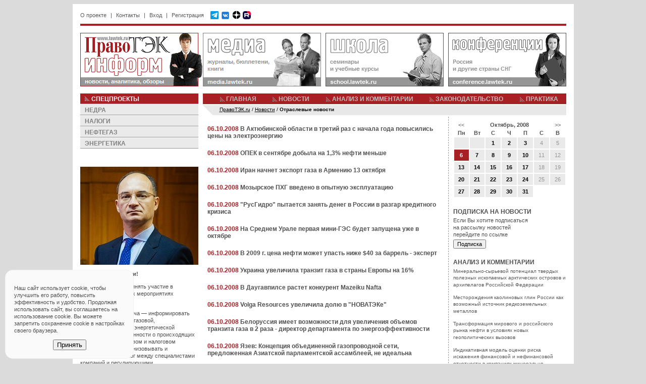

--- FILE ---
content_type: text/html; charset=utf-8
request_url: https://www.lawtek.ru/news/list/alias/sovet_direktorov_gazproma_rassmotrel_vopros_o_deyatelnosti_kompanii_v_oblasti_geologorazvedki_dobychi_gaza_i_nefti_za_predelami_rossii_i_sng/month/10/year/2008/type/9/day/6
body_size: 11001
content:
<!DOCTYPE html PUBLIC "-//W3C//DTD XHTML 1.0 Transitional//EN" "http://www.w3.org/TR/xhtml1/DTD/xhtml1-transitional.dtd">
<html xmlns="http://www.w3.org/1999/xhtml" xml:lang="ru" lang="ru">
<head>
	<meta http-equiv="Content-Type" content="text/html; charset=utf-8" />
	<meta name="language" content="ru" />
	<meta name="viewport" content="width=device-width, initial-scale=1.0" />

    <link rel="icon" type="image/png" href="/img/favicon-32.png" sizes="32x32">
    <link rel="icon" type="image/png" href="/img/favicon-64.png" sizes="64x64">
    <link rel="icon" type="image/png" href="/img/favicon-128.png" sizes="128x128">
    <link rel="apple-touch-icon" href="/img/favicon-180.png" sizes="180x180">

	<link rel="stylesheet" type="text/css" href="/css/portal.css" />
	<link rel="stylesheet" type="text/css" href="/css/inform.css" />
	<!--[if lt IE 8]>
	<link rel="stylesheet" type="text/css" href="/css/ie.css" media="screen, projection" />
	<![endif]-->

	<link rel="stylesheet" type="text/css" href="/assets/d62b6b28/jui/css/base/jquery-ui.css" />
<link rel="stylesheet" type="text/css" href="/css/form.css" />
<script type="text/javascript" src="/assets/d62b6b28/jquery.min.js"></script>
<script type="text/javascript" src="/assets/d62b6b28/jui/js/jquery-ui.min.js"></script>
<script type="text/javascript" src="/js/portal.js"></script>
<title>ПравоТЭК - Новости - Отраслевые новости</title>
    <meta name="description" content="ПравоТЭК - Новости - Отраслевые новости - Ассоциация экспертов топливно-энергетического комплекса www.lawtek.ru" />

    <script src="https://www.google.com/recaptcha/api.js?render=6LdQV9wZAAAAALojtAIRW6qPkk_6uHSVo3BTuvgp"></script>

    <meta name="yandex-verification" content="68f30f78eeace731" />
</head>

<body>

<div id="container">

<div id="system-menu">
	<ul id="yw1">
<li><a href="/page/about">О проекте</a></li>
<li class="divider"><span>|</span></li>
<li><a href="/page/contacts">Контакты</a></li>
<li class="divider"><span>|</span></li>
<li id="user-login"><a href="#">Вход</a></li>
<li class="divider"><span>|</span></li>
<li id="user-register"><a href="/user/register">Регистрация</a></li>
</ul>    <div id="header-top-social">
        <a href="https://t.me/MinResRus" target="_blank"><img src="/img/telegram-48.png" width="16" height="16"></a>
        <a href="https://vk.com/lawtek" target="_blank" style="top: 2px; position: relative;"><img src="/img/vk-48.png" width="19" height="19"></a>
        <a href="https://dzen.ru/lawtek" target="_blank"><img src="/img/dzen-50.png" width="17" height="17"></a>
        <a href="https://rutube.ru/channel/65148193/" target="_blank"><img src="/img/rutube-48.png" width="16" height="16"></a>
            </div>
</div>

<div id="search"></div>

<div id="user-login-form" style="display: none;">
	<div class="title">Авторизация на портале <a class="close"></a></div>
	<div class="login-form">
		<form action="/user/login" method="post">
			<div class="clear"><label>Email:</label><input type="text" name="LoginForm[username]" /></div>
			<div class="clear"><label>Пароль:</label><input type="password" name="LoginForm[password]" /> <input type="hidden" name="ubid" id="ubid" value="" /> <input type="submit" value="" class="button-go" /></div>
			<div class="rememberMe clear"><input type="checkbox" name="LoginForm[rememberMe]" value="1" checked/> Запомнить</div>
			<div class="forgot"><a href="/user/forgot">Забыли пароль?</a></div>
		</form>
	</div>
</div>

<div id="toup" title="наверх"></div>

<div id="cookie-confirm" style="display: none;">
    <p>
        Наш сайт использует cookie, чтобы улучшить его работу, повысить эффективность и удобство.
        Продолжая использовать сайт, вы соглашаетесь на использование cookie.
        Вы можете запретить сохранение cookie в настройках своего браузера.
    </p>
    <button id="cookie-accept" class="btn btn-secondary">Принять</button>
</div>

<div class="red-line"></div>

<ul id="top-sites">
	<li id="inform-home"><a href="/"></a></li>
	<li id="media"><a href="https://media.lawtek.ru"></a></li>
	<li id="school"><a href="https://school.lawtek.ru"></a></li>
	<li id="conference"><a href="https://conference.lawtek.ru"></a></li>
</ul>
<div id="middle">

<div id="left">
<div id="project">
	<div class="title red-bg">СПЕЦПРОЕКТЫ</div>
	<div>
		<ul><li><a href="/user/project/3">НЕДРА</a></li>
<li><a href="/user/project/2">НАЛОГИ</a></li>
<li><a href="/user/project/1">НЕФТЕГАЗ</a></li>
<li><a href="/user/project/4">ЭНЕРГЕТИКА</a></li></ul>	</div>
</div>

<div class="block_clean">
<div><p>
	&nbsp;</p>
<p>
	<img alt="" src="/files/img/conference/2019/nesterenko.jpg" /></p>
<p>
	<strong>Уважаемые коллеги!</strong></p>
<p>
	Приглашаем Вас принять участие в ежегодных ключевых мероприятиях &quot;ПравоТЭК&quot;!</p>
<p>
	Наша основная задача — информировать специалистов нефтегазовой, горнодобывающей и энергетической отраслей промышленности о происходящих изменениях в правовом и налоговом регулировании, организовывать и поддерживать диалог между специалистами компаний и регулирующими государственными органами, знакомить профессиональное сообщество с ведущими отраслевыми экспертами, содействовать обмену опытом и знакомству с правоприменительной практикой для решения конкретных задач на местах.</p>
<p>
	Ждем Вас на наших мероприятиях!</p>
<p>
	До встречи!</p>
<p>
	<strong>Виктор Нестеренко,</strong></p>
<p>
	Председатель Оргкомитета <u><a href="https://conference.lawtek.ru/forum_nedropolzovateley" style="text-decoration: none;"><span style="color:#00608e;">Всероссийского форума недропользователей</span></a></u></p>
<p>
	Президент <u><a href="https://school.lawtek.ru/" style="text-decoration: none;"><span style="color:#00608e;">НОУ &quot;Институт &quot;ПравоТЭК&quot;</span></a></u></p>
</div>
</div>
<div id="block-school-news" class="block">
	<div class="pretitle">school.lawtek.ru</div>
	<div class="title">БЛИЖАЙШИЕ МЕРОПРИЯТИЯ</div>
	<div>
		<ul>
						<li>
				<div class="bold">17-18 февраля</div>
				<div>Всероссийский практикум</div>
				<div><a href="https://school.lawtek.ru/zemlepolzovanie_pri_nedropolzovanii" class="green bold">Земле-, водо- и лесопользование при недропользовании: изменения в 2026 г. </a></div>
			</li>
						<li>
				<div class="bold">18 февраля</div>
				<div>Практический семинар</div>
				<div><a href="https://school.lawtek.ru/ekologicheskoe_zakonodatelstvo_pri_nedropolzovanii" class="green bold">Практика применения норм экологического законодательства при недропользовании</a></div>
			</li>
						<li>
				<div class="bold">19-20 февраля</div>
				<div>Практический семинар</div>
				<div><a href="https://school.lawtek.ru/nedra" class="green bold">Актуальные проблемы недропользования: лицензирование, цифровизация, экспертиза</a></div>
			</li>
						<li>
				<div class="bold">25-27 февраля</div>
				<div>Всероссийский практикум</div>
				<div><a href="https://school.lawtek.ru/tax_neftegaz" class="green bold">Налогообложение и бухгалтерский учет в нефтегазовых компаниях</a></div>
			</li>
						<li>
				<div class="bold">25-27 февраля</div>
				<div>Всероссийский практикум</div>
				<div><a href="https://school.lawtek.ru/tax_mining" class="green bold">Налогообложение и бухгалтерский учет в горнодобывающих компаниях</a></div>
			</li>
					</ul>

	</div>
</div>
<div id="block-media" class="block">
	<div class="pretitle">media.lawtek.ru</div>
	<div class="title">ВЫШЛИ В СВЕТ</div>
	<div>
		<ul>
						<li>
				<div class="bold">25.11.2025</div>
								<div>Опубликован журнал</div>
				<div><a href="https://media.lawtek.ru/media/mrr/2025/6" class="orange bold">Минеральные ресурсы России. Экономика и управление #6 2025</a></div>
							</li>
						<li>
				<div class="bold">26.06.2023</div>
								<div>Опубликован журнал</div>
				<div><a href="https://media.lawtek.ru/media/ngp/2023/1" class="orange bold">Нефть, Газ и Право #1 2023</a></div>
							</li>
						<li>
				<div class="bold">21.12.2021</div>
								<div>Опубликован журнал</div>
				<div><a href="https://media.lawtek.ru/media/energy/2021/1" class="orange bold">Энергетика и Право #1 2021</a></div>
							</li>
					</ul>
	</div>
</div><div class="block_clean">
<div class="title">КОНТАКТЫ</div><div><p>
	115054 Москва, ул. Зацепа, 23</p>
<p>
	Тел.: &nbsp;+7 (495) 215-54-43</p>
<p>
	e-mail: <a href="mailto:info@lawtek.ru" style="text-decoration: none;"><span style="color:#a62024;">info@lawtek.ru</span></a></p>
</div>
</div>

<div id="notes">
	<div class="title">ЗАПИСНАЯ КНИЖКА</div>
	<div>
		<ul id="yw3">
<li><a href="/calendar/index">ВЫСТАВКИ И КОНФЕРЕНЦИИ</a></li>
<li><a href="/news/list/type/13">ДОСЬЕ СОБЫТИЙ</a></li>
<li><a href="/person/index">ДОСЬЕ ПЕРСОНАЛИЙ</a></li>
<li><a href="/page/government">ОРГАНЫ ВЛАСТИ</a></li>
<li><a href="/page/links">ССЫЛКИ</a></li>
</ul>	</div>
</div></div> <!-- left -->

<div id="center">

<div id="topmenu">
	<ul id="yw4">
<li class="first"><a href="/">ГЛАВНАЯ</a></li>
<li><a href="/news/index">НОВОСТИ</a></li>
<li><a href="/analytics/index">АНАЛИЗ И КОММЕНТАРИИ</a></li>
<li><a href="/practice/law">ЗАКОНОДАТЕЛЬСТВО</a></li>
<li class="last"><a href="/practice/practice">ПРАКТИКА</a></li>
</ul></div>
	<div id="breadcrumbs" itemscope="" itemtype="http://schema.org/BreadcrumbList">
<span itemprop="itemListElement" itemscope itemtype="http://schema.org/ListItem"><a href="/" itemprop="item"><span itemprop="name">ПравоТЭК.ru</span></a><meta itemprop="position" content="1" /></span> / <span itemprop="itemListElement" itemscope itemtype="http://schema.org/ListItem"><a href="/news/index" itemprop="item"><span itemprop="name">Новости</span></a><meta itemprop="position" content="2" /></span> / <span itemprop="itemListElement" itemscope itemtype="http://schema.org/ListItem"><span itemprop="name" style="font-weight: bold;">Отраслевые новости</span><meta itemprop="position" content="3" /></span></div><!-- breadcrumbs -->

<div id="content">

<div id="content-main">

	
	
	
	<div class="news_article">
		<div class="title">
				<span class="date">06.10.2008</span>
				<a href="/news/44980/v_aktyubinskoy_oblasti_v_trety_raz_s_nachala_goda_povysilis_tseny_na_elektroenergiyu">В Актюбинской области в третий раз с начала года повысились цены на электроэнергию</a></div>
		<div></div>
	</div>
	<div class="news_article">
		<div class="title">
				<span class="date">06.10.2008</span>
				<a href="/news/44979/opyek_v_sentyabre_dobyla_na_1_3_nefti_menshe">ОПЕК в сентябре добыла на 1,3% нефти меньше</a></div>
		<div></div>
	</div>
	<div class="news_article">
		<div class="title">
				<span class="date">06.10.2008</span>
				<a href="/news/44978/iran_nachnet_eksport_gaza_v_armeniyu_13_oktyabrya">Иран начнет экспорт газа в Армению 13 октября</a></div>
		<div></div>
	</div>
	<div class="news_article">
		<div class="title">
				<span class="date">06.10.2008</span>
				<a href="/news/44977/mozyrskoye_pkhg_vvedeno_v_opytnuyu_ekspluatatsiyu">Мозырское ПХГ введено в опытную эксплуатацию</a></div>
		<div></div>
	</div>
	<div class="news_article">
		<div class="title">
				<span class="date">06.10.2008</span>
				<a href="/news/44975/rusgidro_pytayetsya_zanyat_deneg_v_rossii_v_razgar_kreditnogo_krizisa">"РусГидро" пытается занять денег в России в разгар кредитного кризиса</a></div>
		<div></div>
	</div>
	<div class="news_article">
		<div class="title">
				<span class="date">06.10.2008</span>
				<a href="/news/44974/na_srednem_urale_pervaya_mini_ges_budet_zapushchena_uzhe_v_oktyabre">На Среднем Урале первая мини-ГЭС будет запущена уже в октябре</a></div>
		<div></div>
	</div>
	<div class="news_article">
		<div class="title">
				<span class="date">06.10.2008</span>
				<a href="/news/44973/v_2009_g_tsena_nefti_mozhet_upast_nizhe_ye40_za_barrel_ekspert">В 2009 г. цена нефти может упасть ниже $40 за баррель - эксперт</a></div>
		<div></div>
	</div>
	<div class="news_article">
		<div class="title">
				<span class="date">06.10.2008</span>
				<a href="/news/44972/ukraina_uvelichila_tranzit_gaza_v_strany_yevropy_na_16">Украина увеличила транзит газа в страны Европы на 16%</a></div>
		<div></div>
	</div>
	<div class="news_article">
		<div class="title">
				<span class="date">06.10.2008</span>
				<a href="/news/44971/v_daugavpilse_rastet_konkurent_mazeiku_nafta">В Даугавпилсе растет конкурент Mazeiku Nafta</a></div>
		<div></div>
	</div>
	<div class="news_article">
		<div class="title">
				<span class="date">06.10.2008</span>
				<a href="/news/44970/volga_resources_uvelichila_dolyu_v_novateke">Volga Resources увеличила долю в "НОВАТЭКе"</a></div>
		<div></div>
	</div>
	<div class="news_article">
		<div class="title">
				<span class="date">06.10.2008</span>
				<a href="/news/44968/belorussiya_imeyet_vozmozhnosti_dlya_uvelicheniya_obyemov_tranzita_gaza_v_2_raza_direktor_departamenta_po_energoeffektivnosti">Белоруссия имеет возможности для увеличения объемов транзита газа в 2 раза - директор департамента по энергоэффективности</a></div>
		<div></div>
	</div>
	<div class="news_article">
		<div class="title">
				<span class="date">06.10.2008</span>
				<a href="/news/44967/yazev_kontseptsiya_obyedinennoy_gazoprovodnoy_seti_predlozhennaya_aziatskoy_parlamentskoy_assambleyey_ne_idealna">Язев: Концепция объединенной газопроводной сети, предложенная Азиатской парламентской ассамблеей, не идеальна</a></div>
		<div></div>
	</div>
	<div class="news_article">
		<div class="title">
				<span class="date">06.10.2008</span>
				<a href="/news/44966/burovyye_raboty_na_mestorozhdenii_korchagina_na_kaspii_nachnutsya_v_iyule_2009_g">Буровые работы на месторождении Корчагина на Каспии начнутся в июле 2009 г.</a></div>
		<div></div>
	</div>
	<div class="news_article">
		<div class="title">
				<span class="date">06.10.2008</span>
				<a href="/news/44965/shell_zainteresovalas_ispolzovaniyem_metana_kuzbasskikh_shakht">Shell заинтересовалась использованием метана кузбасских шахт</a></div>
		<div></div>
	</div>
	<div class="news_article">
		<div class="title">
				<span class="date">06.10.2008</span>
				<a href="/news/44964/belorussiya_vyrazila_zainteresovannost_v_rasshirenii_mezhdunarodnykh_kontaktov_v_sfere_energoeffektivnosti">Белоруссия выразила заинтересованность в расширении международных контактов в сфере энергоэффективности</a></div>
		<div></div>
	</div>
	<div class="news_article">
		<div class="title">
				<span class="date">06.10.2008</span>
				<a href="/news/44963/rusgidro_ne_namereno_ostavatsya_aktsionerom_ogk_1_i_rasschityvayet_na_prodazhu_paketa_v_2009_g">"РусГидро" не намерено оставаться акционером ОГК-1 и рассчитывает на продажу пакета в 2009 г.</a></div>
		<div></div>
	</div>
	<div class="news_article">
		<div class="title">
				<span class="date">06.10.2008</span>
				<a href="/news/44962/tsena_neftyanoy_korziny_opyek_upala_do_samogo_nizkogo_znacheniya_za_vosem_mesyatsev">Цена нефтяной "корзины" ОПЕК упала до самого низкого значения за восемь месяцев</a></div>
		<div></div>
	</div>
	<div class="news_article">
		<div class="title">
				<span class="date">06.10.2008</span>
				<a href="/news/44961/yeesk_nachala_rekonstruktsiyu_podstantsii_110_kv_uzlovaya">ЕЭСК начала реконструкцию подстанции 110 кВ "Узловая"</a></div>
		<div></div>
	</div>
	<div class="news_article">
		<div class="title">
				<span class="date">06.10.2008</span>
				<a href="/news/44960/v_gazprome_sostoyalos_sovmestnoye_soveshchaniya_po_voprosam_koordinatsii_deyatelnosti_dochernikh_obshchestv">В "Газпроме" состоялось совместное совещания по вопросам координации деятельности дочерних обществ</a></div>
		<div></div>
	</div>
	<div class="news_article">
		<div class="title">
				<span class="date">06.10.2008</span>
				<a href="/news/44959/kazmunaygaz_conocophillips_i_mubadala_dogovorilis_o_neftebloke_na_kaspii">"КазМунайГаз", ConocoPhillips и Mubadala договорились о нефтеблоке на Каспии</a></div>
		<div></div>
	</div>
	<div class="news_article">
		<div class="title">
				<span class="date">06.10.2008</span>
				<a href="/news/44958/k_2009_g_gazovyye_seti_v_volgogradskoy_oblasti_uvelichatsya_na_260_kilometrov">К 2009 г. газовые сети в Волгоградской области увеличатся на 260 километров</a></div>
		<div></div>
	</div>
	<div class="news_article">
		<div class="title">
				<span class="date">06.10.2008</span>
				<a href="/news/44957/tseny_na_neft_ustanovilis_k_kontsu_minuvshey_nedeli_na_samom_nizkom_urovne_s_18_sentyabrya">Цены на нефть установились к концу минувшей недели на самом низком уровне с 18 сентября</a></div>
		<div></div>
	</div>
	<div class="news_article">
		<div class="title">
				<span class="date">06.10.2008</span>
				<a href="/news/44956/na_tekhnicheskoye_perevooruzheniye_i_rekonstruktsiyu_kamskoy_ges_v_2008_g_napravleno_boleye_300_mln_rub">На техническое перевооружение и реконструкцию Камской ГЭС в 2008 г. направлено более 300 млн руб.</a></div>
		<div></div>
	</div>
	<div class="news_article">
		<div class="title">
				<span class="date">06.10.2008</span>
				<a href="/news/44955/rossiya_i_yuzhnaya_koreya_mogut_obyedinit_svoi_elektroenergeticheskiye_sistemy">Россия и Южная Корея могут объединить свои электроэнергетические системы</a></div>
		<div></div>
	</div>
	<div class="news_article">
		<div class="title">
				<span class="date">06.10.2008</span>
				<a href="/news/44954/reversny_uchastok_ot_talakanskogo_mestorozhdeniya_do_taysheta_vveden_v_ekspluatatsiyu_na_nefteprovode_vsto">Реверсный участок от Талаканского месторождения до Тайшета введен в эксплуатацию на нефтепроводе ВСТО</a></div>
		<div></div>
	</div>
	<div class="news_article">
		<div class="title">
				<span class="date">06.10.2008</span>
				<a href="/news/44953/trest_neftgaztikinti_zavershil_stroitelstvo_shestikilometrovogo_uchastka_podvodnoy_chasti_gazoprovoda_bakhar_govsan_surakhany">Трест "Нефтгазтикинти" завершил строительство шестикилометрового участка подводной части газопровода "Бахар - Говсан - Сураханы"</a></div>
		<div></div>
	</div>
	<div class="news_article">
		<div class="title">
				<span class="date">06.10.2008</span>
				<a href="/news/44952/obespechivayushchiye_tret_kamchatki_svetom_elektrostantsii_gotovy_k_zime">Обеспечивающие треть Камчатки светом электростанции готовы к зиме</a></div>
		<div></div>
	</div>
	<div class="news_article">
		<div class="title">
				<span class="date">06.10.2008</span>
				<a href="/news/44951/turtsiya_vyrazila_isklyuchitelnuyu_zainteresovannost_v_postavkakh_turkmenskogo_gaza">Турция выразила исключительную заинтересованность в поставках туркменского газа</a></div>
		<div></div>
	</div>
	<div class="news_article">
		<div class="title">
				<span class="date">06.10.2008</span>
				<a href="/news/44949/otnosheniya_kazakhstana_i_ssha_v_energeticheskoy_sfere_budut_razvivatsya_po_namechennomu_planu_glava_mid_kazakhstana">Отношения Казахстана и США в энергетической сфере будут развиваться по намеченному плану - глава МИД Казахстана</a></div>
		<div></div>
	</div>
	<div class="news_article">
		<div class="title">
				<span class="date">06.10.2008</span>
				<a href="/news/44948/v_baku_vvedeny_v_ekspluatatsiyu_12_novykh_elektropodstantsy">В Баку введены в эксплуатацию 12 новых электроподстанций</a></div>
		<div></div>
	</div>

<div class="clear t-center">
</div>
</div> <!-- content-main -->

<div id="content-right">
<div id="calendar-block">
<table id="calendar">
    <thead>
        <tr class="month-year-row">
            <th class="previous-month"><a href="/news/calendar/alias/cnpc_zayavlyayet_o_vozmozhnosti_dosrochnogo_zaversheniya_stroitelstva_gazoprovoda_iz_kazakhstana_v_kitay/month/9/year/2008/type/9"><<</a></th>
            <th colspan="5">Октябрь, 2008</th>
            <th class="next-month"><a href="/news/calendar/alias/cnpc_zayavlyayet_o_vozmozhnosti_dosrochnogo_zaversheniya_stroitelstva_gazoprovoda_iz_kazakhstana_v_kitay/month/11/year/2008/type/9">>></a></th>
        </tr>
        <tr class="weekdays-row">
        	        		<th>Пн</th>
        	        		<th>Вт</th>
        	        		<th>С</th>
        	        		<th>Ч</th>
        	        		<th>П</th>
        	        		<th>С</th>
        	        		<th>В</th>
        	        </tr>
    </thead>
    <tbody>
        <tr>
                                        <td>
                            </td>
                                            <td>
                            </td>
                                            <td>
                <a title="29" href="/news/list/alias/cnpc_zayavlyayet_o_vozmozhnosti_dosrochnogo_zaversheniya_stroitelstva_gazoprovoda_iz_kazakhstana_v_kitay/month/10/year/2008/type/9/day/1">1</a>            </td>
                                            <td>
                <a title="27" href="/news/list/alias/cnpc_zayavlyayet_o_vozmozhnosti_dosrochnogo_zaversheniya_stroitelstva_gazoprovoda_iz_kazakhstana_v_kitay/month/10/year/2008/type/9/day/2">2</a>            </td>
                                            <td>
                <a title="32" href="/news/list/alias/cnpc_zayavlyayet_o_vozmozhnosti_dosrochnogo_zaversheniya_stroitelstva_gazoprovoda_iz_kazakhstana_v_kitay/month/10/year/2008/type/9/day/3">3</a>            </td>
                                            <td class="calendar-weekend-day">
                4            </td>
                                            <td class="calendar-weekend-day">
                5            </td>
                            </tr><tr>
                                            <td class="calendar-selected-day">
                <a title="34" href="/news/list/alias/cnpc_zayavlyayet_o_vozmozhnosti_dosrochnogo_zaversheniya_stroitelstva_gazoprovoda_iz_kazakhstana_v_kitay/month/10/year/2008/type/9/day/6">6</a>            </td>
                                            <td>
                <a title="42" href="/news/list/alias/cnpc_zayavlyayet_o_vozmozhnosti_dosrochnogo_zaversheniya_stroitelstva_gazoprovoda_iz_kazakhstana_v_kitay/month/10/year/2008/type/9/day/7">7</a>            </td>
                                            <td>
                <a title="39" href="/news/list/alias/cnpc_zayavlyayet_o_vozmozhnosti_dosrochnogo_zaversheniya_stroitelstva_gazoprovoda_iz_kazakhstana_v_kitay/month/10/year/2008/type/9/day/8">8</a>            </td>
                                            <td>
                <a title="42" href="/news/list/alias/cnpc_zayavlyayet_o_vozmozhnosti_dosrochnogo_zaversheniya_stroitelstva_gazoprovoda_iz_kazakhstana_v_kitay/month/10/year/2008/type/9/day/9">9</a>            </td>
                                            <td>
                <a title="37" href="/news/list/alias/cnpc_zayavlyayet_o_vozmozhnosti_dosrochnogo_zaversheniya_stroitelstva_gazoprovoda_iz_kazakhstana_v_kitay/month/10/year/2008/type/9/day/10">10</a>            </td>
                                            <td class="calendar-weekend-day">
                11            </td>
                                            <td class="calendar-weekend-day">
                12            </td>
                            </tr><tr>
                                            <td>
                <a title="46" href="/news/list/alias/cnpc_zayavlyayet_o_vozmozhnosti_dosrochnogo_zaversheniya_stroitelstva_gazoprovoda_iz_kazakhstana_v_kitay/month/10/year/2008/type/9/day/13">13</a>            </td>
                                            <td>
                <a title="38" href="/news/list/alias/cnpc_zayavlyayet_o_vozmozhnosti_dosrochnogo_zaversheniya_stroitelstva_gazoprovoda_iz_kazakhstana_v_kitay/month/10/year/2008/type/9/day/14">14</a>            </td>
                                            <td>
                <a title="36" href="/news/list/alias/cnpc_zayavlyayet_o_vozmozhnosti_dosrochnogo_zaversheniya_stroitelstva_gazoprovoda_iz_kazakhstana_v_kitay/month/10/year/2008/type/9/day/15">15</a>            </td>
                                            <td>
                <a title="36" href="/news/list/alias/cnpc_zayavlyayet_o_vozmozhnosti_dosrochnogo_zaversheniya_stroitelstva_gazoprovoda_iz_kazakhstana_v_kitay/month/10/year/2008/type/9/day/16">16</a>            </td>
                                            <td>
                <a title="33" href="/news/list/alias/cnpc_zayavlyayet_o_vozmozhnosti_dosrochnogo_zaversheniya_stroitelstva_gazoprovoda_iz_kazakhstana_v_kitay/month/10/year/2008/type/9/day/17">17</a>            </td>
                                            <td class="calendar-weekend-day">
                18            </td>
                                            <td class="calendar-weekend-day">
                19            </td>
                            </tr><tr>
                                            <td>
                <a title="38" href="/news/list/alias/cnpc_zayavlyayet_o_vozmozhnosti_dosrochnogo_zaversheniya_stroitelstva_gazoprovoda_iz_kazakhstana_v_kitay/month/10/year/2008/type/9/day/20">20</a>            </td>
                                            <td>
                <a title="40" href="/news/list/alias/cnpc_zayavlyayet_o_vozmozhnosti_dosrochnogo_zaversheniya_stroitelstva_gazoprovoda_iz_kazakhstana_v_kitay/month/10/year/2008/type/9/day/21">21</a>            </td>
                                            <td>
                <a title="41" href="/news/list/alias/cnpc_zayavlyayet_o_vozmozhnosti_dosrochnogo_zaversheniya_stroitelstva_gazoprovoda_iz_kazakhstana_v_kitay/month/10/year/2008/type/9/day/22">22</a>            </td>
                                            <td>
                <a title="40" href="/news/list/alias/cnpc_zayavlyayet_o_vozmozhnosti_dosrochnogo_zaversheniya_stroitelstva_gazoprovoda_iz_kazakhstana_v_kitay/month/10/year/2008/type/9/day/23">23</a>            </td>
                                            <td>
                <a title="30" href="/news/list/alias/cnpc_zayavlyayet_o_vozmozhnosti_dosrochnogo_zaversheniya_stroitelstva_gazoprovoda_iz_kazakhstana_v_kitay/month/10/year/2008/type/9/day/24">24</a>            </td>
                                            <td class="calendar-weekend-day">
                25            </td>
                                            <td class="calendar-weekend-day">
                26            </td>
                            </tr><tr>
                                            <td>
                <a title="39" href="/news/list/alias/cnpc_zayavlyayet_o_vozmozhnosti_dosrochnogo_zaversheniya_stroitelstva_gazoprovoda_iz_kazakhstana_v_kitay/month/10/year/2008/type/9/day/27">27</a>            </td>
                                            <td>
                <a title="41" href="/news/list/alias/cnpc_zayavlyayet_o_vozmozhnosti_dosrochnogo_zaversheniya_stroitelstva_gazoprovoda_iz_kazakhstana_v_kitay/month/10/year/2008/type/9/day/28">28</a>            </td>
                                            <td>
                <a title="39" href="/news/list/alias/cnpc_zayavlyayet_o_vozmozhnosti_dosrochnogo_zaversheniya_stroitelstva_gazoprovoda_iz_kazakhstana_v_kitay/month/10/year/2008/type/9/day/29">29</a>            </td>
                                            <td>
                <a title="28" href="/news/list/alias/cnpc_zayavlyayet_o_vozmozhnosti_dosrochnogo_zaversheniya_stroitelstva_gazoprovoda_iz_kazakhstana_v_kitay/month/10/year/2008/type/9/day/30">30</a>            </td>
                                            <td>
                <a title="32" href="/news/list/alias/cnpc_zayavlyayet_o_vozmozhnosti_dosrochnogo_zaversheniya_stroitelstva_gazoprovoda_iz_kazakhstana_v_kitay/month/10/year/2008/type/9/day/31">31</a>            </td>
                            </tr>
    </tbody>
</table>
	
	</div>
	<div class="height20"></div>
	<script>
	$(document).on("click", ".month-year-row a", function(){
		$("#calendar-block").load($(this).attr('href'));
		$(this).removeAttr('href');
	})
	</script>
	

<div class="title">ПОДПИСКА НА НОВОСТИ</div>
<div><p align="left">
	Если Вы хотите подписаться<br />
	на рассылку новостей<br />
	перейдите по ссылке</p>
<p align="left">
	<a href="/news/subscription" style="text-decoration:none;"><input type="button" value="Подписка" /></a></p>
</div>
<div class="height20"></div>



<div class="title">АНАЛИЗ И КОММЕНТАРИИ</div>
<ul>
	<li>
		<a href="/analytics/2610/mineralno_syryevoy_potentsial_tverdykh_poleznykh_iskopayemykh_arkticheskikh_ostrovov_i_arkhipelagov_rossyskoy_federatsii">Минерально-сырьевой потенциал твердых полезных ископаемых арктических островов и архипелагов Российской Федерации</a>	</li>
	<li>
		<a href="/analytics/2611/mestorozhdeniya_kaolinovykh_glin_rossii_kak_vozmozhny_istochnik_redkozemelnykh_metallov">Месторождения каолиновых глин России как возможный источник редкоземельных металлов</a>	</li>
	<li>
		<a href="/analytics/2612/transformatsiya_mirovogo_i_rossyskogo_rynka_nefti_v_usloviyakh_novykh_geopoliticheskikh_vyzovov">Трансформация мирового и российского рынка нефти в условиях новых геополитических вызовов</a>	</li>
	<li>
		<a href="/analytics/2613/indikativnaya_model_otsenki_riska_iskazheniya_finansovoy_i_nefinansovoy_otchetnosti_v_kompaniyakh_mineralno_syryevogo_sektora">Индикативная модель оценки риска искажения финансовой и нефинансовой отчетности в компаниях минерально-сырьевого сектора</a>	</li>
	<li>
		<a href="/analytics/2614/otsenka_effektivnosti_geologo_razvedochnykh_rabot_na_slaboizuchennykh_obyektakh_s_ispolzovaniyem_geologo_ekonomicheskogo_modelirovaniya">Оценка эффективности геолого-разведочных работ на слабоизученных объектах с использованием геолого-экономического моделирования</a>	</li>
	<li>
		<a href="/analytics/2615/soglasheniye_o_sovmestnom_nedropolzovanii_kak_instrument_vovlecheniya_v_ekonomichesky_oborot_nizkorentabelnykh_mestorozhdeny_uglevodorodov">Соглашение о совместном недропользовании как инструмент вовлечения в экономический оборот низкорентабельных месторождений углеводородов</a>	</li>
	<li>
		<a href="/analytics/2616/dobycha_rossypnogo_zolota_v_magadanskoy_oblasti_tendentsii_vozmozhnosti_riski">Добыча россыпного золота в Магаданской области: тенденции, возможности, риски</a>	</li>
	<li>
		<a href="/analytics/2617/peredacha_vskryshnykh_i_vmeshchayushchikh_gornykh_porod_problemnyye_voprosy_realizatsii_praktika_primeneniya">Передача вскрышных и вмещающих горных пород: проблемные вопросы реализации, практика применения</a>	</li>
	<li>
		<a href="/analytics/2618/pravovyye_i_ekonomicheskiye_mekhanizmy_dekarbonizatsii_v_rossyskoy_federatsii">Правовые и экономические механизмы декарбонизации в Российской Федерации</a>	</li>
	<li>
		<a href="/analytics/2597/aktualizirovannoye_predstavleniye_o_glubinnom_stroyenii_severa_zapadno_sibirskogo_neftegazonosnogo_basseyna">Актуализированное представление о глубинном строении севера Западно-Сибирского нефтегазоносного бассейна</a>	</li>
</ul>		<div class="height20"></div>
		<a href="https://media.lawtek.ru/media/mrr"><p><img src="/upload/photo/Banner/mrr.jpg" width="224" height="82" border="0" alt="МИНЕРАЛЬНЫЕ РЕСУРСЫ РОССИИ. ЭКОНОМИКА И УПРАВЛЕНИЕ" title="МИНЕРАЛЬНЫЕ РЕСУРСЫ РОССИИ. ЭКОНОМИКА И УПРАВЛЕНИЕ"></p>
</a>		<div class="height20"></div>
		</div> <!-- content-right -->

<div class="clear"></div>

</div> <!-- content -->

</div> <!-- center -->

<div class="clear"></div>

<div id="footer">
	<div id="copyright">© ООО "ПравоТЭК", 2004-2026; Все права защищены и охраняются законом. Все содержание образовательных мероприятий, представленных на сайте http://school.lawtek.ru является уникальным и принадлежит группе "ПравоТЭК".</div>
    <div><a href="https://www.lawtek.ru/page/policy">Политика конфиденциальности</a></div>
	<div id="social"><script src="https://yastatic.net/share2/share.js"></script>
<div class="ya-share2" data-curtain data-size="s" data-services="vkontakte,telegram"></div>
<div class="clear"></div></div>
	<span itemid="#lawtek_info" itemscope itemtype="http://schema.org/Organization">
	<meta itemprop="name" content='ООО "ПравоТЭК"' />
	<link itemprop="logo" href="http://www.lawtek.ru/files/img/lawtek.gif" />
	<link itemprop="url" href="https://www.lawtek.ru/" />
	<span itemprop="address" itemscope itemtype="http://schema.org/PostalAddress">
		<meta itemprop="postalCode" content='115054' />
		<meta itemprop="addressLocality" content='Москва, Россия' />
		<meta itemprop="streetAddress" content='ул. Зацепа, 23' />
  	</span>
  	<meta itemprop="telephone" content='+7 (495) 215-54-43' />
  	<meta itemprop="telephone" content='+7 (499) 235-47-88' />
  	<meta itemprop="telephone" content='+7 (499) 787-70-22' /> 
  	<meta itemprop="telephone" content='+7 (499) 787-76-85' />
  	<meta itemprop="faxNumber" content='+7 (499) 235-23-61' />
</span></div>

</div> <!-- middle -->

</div> <!-- container -->


<!-- Yandex.Metrika counter --> <script type="text/javascript" > (function(m,e,t,r,i,k,a){m[i]=m[i]||function(){(m[i].a=m[i].a||[]).push(arguments)}; m[i].l=1*new Date(); for (var j = 0; j < document.scripts.length; j++) {if (document.scripts[j].src === r) { return; }} k=e.createElement(t),a=e.getElementsByTagName(t)[0],k.async=1,k.src=r,a.parentNode.insertBefore(k,a)}) (window, document, "script", "https://mc.yandex.ru/metrika/tag.js", "ym"); ym(42285544, "init", { clickmap:true, trackLinks:true, accurateTrackBounce:true, webvisor:true }); </script> <noscript><div><img src="https://mc.yandex.ru/watch/42285544" style="position:absolute; left:-9999px;" alt="" /></div></noscript> <!-- /Yandex.Metrika counter -->

<!-- Rating@Mail.ru counter -->
<script type="text/javascript">//<![CDATA[
var _tmr = _tmr || [];
_tmr.push({id: "764298", type: "pageView", start: (new Date()).getTime()});
(function (d, w) {
   var ts = d.createElement("script"); ts.type = "text/javascript"; ts.async = true;
   ts.src = (d.location.protocol == "https:" ? "https:" : "http:") + "//top-fwz1.mail.ru/js/code.js";
   var f = function () {var s = d.getElementsByTagName("script")[0]; s.parentNode.insertBefore(ts, s);};
   if (w.opera == "[object Opera]") { d.addEventListener("DOMContentLoaded", f, false); } else { f(); }
})(document, window);
//]]></script><noscript><div style="position:absolute;left:-10000px;">
<img src="//top-fwz1.mail.ru/counter?id=764298;js=na" style="border:0;" height="1" width="1" alt="Рейтинг@Mail.ru" />
</div></noscript>
<!-- //Rating@Mail.ru counter -->

</body>
</html>

--- FILE ---
content_type: text/html; charset=utf-8
request_url: https://www.google.com/recaptcha/api2/anchor?ar=1&k=6LdQV9wZAAAAALojtAIRW6qPkk_6uHSVo3BTuvgp&co=aHR0cHM6Ly93d3cubGF3dGVrLnJ1OjQ0Mw..&hl=en&v=9TiwnJFHeuIw_s0wSd3fiKfN&size=invisible&anchor-ms=20000&execute-ms=30000&cb=fkrejzx1t289
body_size: 48098
content:
<!DOCTYPE HTML><html dir="ltr" lang="en"><head><meta http-equiv="Content-Type" content="text/html; charset=UTF-8">
<meta http-equiv="X-UA-Compatible" content="IE=edge">
<title>reCAPTCHA</title>
<style type="text/css">
/* cyrillic-ext */
@font-face {
  font-family: 'Roboto';
  font-style: normal;
  font-weight: 400;
  font-stretch: 100%;
  src: url(//fonts.gstatic.com/s/roboto/v48/KFO7CnqEu92Fr1ME7kSn66aGLdTylUAMa3GUBHMdazTgWw.woff2) format('woff2');
  unicode-range: U+0460-052F, U+1C80-1C8A, U+20B4, U+2DE0-2DFF, U+A640-A69F, U+FE2E-FE2F;
}
/* cyrillic */
@font-face {
  font-family: 'Roboto';
  font-style: normal;
  font-weight: 400;
  font-stretch: 100%;
  src: url(//fonts.gstatic.com/s/roboto/v48/KFO7CnqEu92Fr1ME7kSn66aGLdTylUAMa3iUBHMdazTgWw.woff2) format('woff2');
  unicode-range: U+0301, U+0400-045F, U+0490-0491, U+04B0-04B1, U+2116;
}
/* greek-ext */
@font-face {
  font-family: 'Roboto';
  font-style: normal;
  font-weight: 400;
  font-stretch: 100%;
  src: url(//fonts.gstatic.com/s/roboto/v48/KFO7CnqEu92Fr1ME7kSn66aGLdTylUAMa3CUBHMdazTgWw.woff2) format('woff2');
  unicode-range: U+1F00-1FFF;
}
/* greek */
@font-face {
  font-family: 'Roboto';
  font-style: normal;
  font-weight: 400;
  font-stretch: 100%;
  src: url(//fonts.gstatic.com/s/roboto/v48/KFO7CnqEu92Fr1ME7kSn66aGLdTylUAMa3-UBHMdazTgWw.woff2) format('woff2');
  unicode-range: U+0370-0377, U+037A-037F, U+0384-038A, U+038C, U+038E-03A1, U+03A3-03FF;
}
/* math */
@font-face {
  font-family: 'Roboto';
  font-style: normal;
  font-weight: 400;
  font-stretch: 100%;
  src: url(//fonts.gstatic.com/s/roboto/v48/KFO7CnqEu92Fr1ME7kSn66aGLdTylUAMawCUBHMdazTgWw.woff2) format('woff2');
  unicode-range: U+0302-0303, U+0305, U+0307-0308, U+0310, U+0312, U+0315, U+031A, U+0326-0327, U+032C, U+032F-0330, U+0332-0333, U+0338, U+033A, U+0346, U+034D, U+0391-03A1, U+03A3-03A9, U+03B1-03C9, U+03D1, U+03D5-03D6, U+03F0-03F1, U+03F4-03F5, U+2016-2017, U+2034-2038, U+203C, U+2040, U+2043, U+2047, U+2050, U+2057, U+205F, U+2070-2071, U+2074-208E, U+2090-209C, U+20D0-20DC, U+20E1, U+20E5-20EF, U+2100-2112, U+2114-2115, U+2117-2121, U+2123-214F, U+2190, U+2192, U+2194-21AE, U+21B0-21E5, U+21F1-21F2, U+21F4-2211, U+2213-2214, U+2216-22FF, U+2308-230B, U+2310, U+2319, U+231C-2321, U+2336-237A, U+237C, U+2395, U+239B-23B7, U+23D0, U+23DC-23E1, U+2474-2475, U+25AF, U+25B3, U+25B7, U+25BD, U+25C1, U+25CA, U+25CC, U+25FB, U+266D-266F, U+27C0-27FF, U+2900-2AFF, U+2B0E-2B11, U+2B30-2B4C, U+2BFE, U+3030, U+FF5B, U+FF5D, U+1D400-1D7FF, U+1EE00-1EEFF;
}
/* symbols */
@font-face {
  font-family: 'Roboto';
  font-style: normal;
  font-weight: 400;
  font-stretch: 100%;
  src: url(//fonts.gstatic.com/s/roboto/v48/KFO7CnqEu92Fr1ME7kSn66aGLdTylUAMaxKUBHMdazTgWw.woff2) format('woff2');
  unicode-range: U+0001-000C, U+000E-001F, U+007F-009F, U+20DD-20E0, U+20E2-20E4, U+2150-218F, U+2190, U+2192, U+2194-2199, U+21AF, U+21E6-21F0, U+21F3, U+2218-2219, U+2299, U+22C4-22C6, U+2300-243F, U+2440-244A, U+2460-24FF, U+25A0-27BF, U+2800-28FF, U+2921-2922, U+2981, U+29BF, U+29EB, U+2B00-2BFF, U+4DC0-4DFF, U+FFF9-FFFB, U+10140-1018E, U+10190-1019C, U+101A0, U+101D0-101FD, U+102E0-102FB, U+10E60-10E7E, U+1D2C0-1D2D3, U+1D2E0-1D37F, U+1F000-1F0FF, U+1F100-1F1AD, U+1F1E6-1F1FF, U+1F30D-1F30F, U+1F315, U+1F31C, U+1F31E, U+1F320-1F32C, U+1F336, U+1F378, U+1F37D, U+1F382, U+1F393-1F39F, U+1F3A7-1F3A8, U+1F3AC-1F3AF, U+1F3C2, U+1F3C4-1F3C6, U+1F3CA-1F3CE, U+1F3D4-1F3E0, U+1F3ED, U+1F3F1-1F3F3, U+1F3F5-1F3F7, U+1F408, U+1F415, U+1F41F, U+1F426, U+1F43F, U+1F441-1F442, U+1F444, U+1F446-1F449, U+1F44C-1F44E, U+1F453, U+1F46A, U+1F47D, U+1F4A3, U+1F4B0, U+1F4B3, U+1F4B9, U+1F4BB, U+1F4BF, U+1F4C8-1F4CB, U+1F4D6, U+1F4DA, U+1F4DF, U+1F4E3-1F4E6, U+1F4EA-1F4ED, U+1F4F7, U+1F4F9-1F4FB, U+1F4FD-1F4FE, U+1F503, U+1F507-1F50B, U+1F50D, U+1F512-1F513, U+1F53E-1F54A, U+1F54F-1F5FA, U+1F610, U+1F650-1F67F, U+1F687, U+1F68D, U+1F691, U+1F694, U+1F698, U+1F6AD, U+1F6B2, U+1F6B9-1F6BA, U+1F6BC, U+1F6C6-1F6CF, U+1F6D3-1F6D7, U+1F6E0-1F6EA, U+1F6F0-1F6F3, U+1F6F7-1F6FC, U+1F700-1F7FF, U+1F800-1F80B, U+1F810-1F847, U+1F850-1F859, U+1F860-1F887, U+1F890-1F8AD, U+1F8B0-1F8BB, U+1F8C0-1F8C1, U+1F900-1F90B, U+1F93B, U+1F946, U+1F984, U+1F996, U+1F9E9, U+1FA00-1FA6F, U+1FA70-1FA7C, U+1FA80-1FA89, U+1FA8F-1FAC6, U+1FACE-1FADC, U+1FADF-1FAE9, U+1FAF0-1FAF8, U+1FB00-1FBFF;
}
/* vietnamese */
@font-face {
  font-family: 'Roboto';
  font-style: normal;
  font-weight: 400;
  font-stretch: 100%;
  src: url(//fonts.gstatic.com/s/roboto/v48/KFO7CnqEu92Fr1ME7kSn66aGLdTylUAMa3OUBHMdazTgWw.woff2) format('woff2');
  unicode-range: U+0102-0103, U+0110-0111, U+0128-0129, U+0168-0169, U+01A0-01A1, U+01AF-01B0, U+0300-0301, U+0303-0304, U+0308-0309, U+0323, U+0329, U+1EA0-1EF9, U+20AB;
}
/* latin-ext */
@font-face {
  font-family: 'Roboto';
  font-style: normal;
  font-weight: 400;
  font-stretch: 100%;
  src: url(//fonts.gstatic.com/s/roboto/v48/KFO7CnqEu92Fr1ME7kSn66aGLdTylUAMa3KUBHMdazTgWw.woff2) format('woff2');
  unicode-range: U+0100-02BA, U+02BD-02C5, U+02C7-02CC, U+02CE-02D7, U+02DD-02FF, U+0304, U+0308, U+0329, U+1D00-1DBF, U+1E00-1E9F, U+1EF2-1EFF, U+2020, U+20A0-20AB, U+20AD-20C0, U+2113, U+2C60-2C7F, U+A720-A7FF;
}
/* latin */
@font-face {
  font-family: 'Roboto';
  font-style: normal;
  font-weight: 400;
  font-stretch: 100%;
  src: url(//fonts.gstatic.com/s/roboto/v48/KFO7CnqEu92Fr1ME7kSn66aGLdTylUAMa3yUBHMdazQ.woff2) format('woff2');
  unicode-range: U+0000-00FF, U+0131, U+0152-0153, U+02BB-02BC, U+02C6, U+02DA, U+02DC, U+0304, U+0308, U+0329, U+2000-206F, U+20AC, U+2122, U+2191, U+2193, U+2212, U+2215, U+FEFF, U+FFFD;
}
/* cyrillic-ext */
@font-face {
  font-family: 'Roboto';
  font-style: normal;
  font-weight: 500;
  font-stretch: 100%;
  src: url(//fonts.gstatic.com/s/roboto/v48/KFO7CnqEu92Fr1ME7kSn66aGLdTylUAMa3GUBHMdazTgWw.woff2) format('woff2');
  unicode-range: U+0460-052F, U+1C80-1C8A, U+20B4, U+2DE0-2DFF, U+A640-A69F, U+FE2E-FE2F;
}
/* cyrillic */
@font-face {
  font-family: 'Roboto';
  font-style: normal;
  font-weight: 500;
  font-stretch: 100%;
  src: url(//fonts.gstatic.com/s/roboto/v48/KFO7CnqEu92Fr1ME7kSn66aGLdTylUAMa3iUBHMdazTgWw.woff2) format('woff2');
  unicode-range: U+0301, U+0400-045F, U+0490-0491, U+04B0-04B1, U+2116;
}
/* greek-ext */
@font-face {
  font-family: 'Roboto';
  font-style: normal;
  font-weight: 500;
  font-stretch: 100%;
  src: url(//fonts.gstatic.com/s/roboto/v48/KFO7CnqEu92Fr1ME7kSn66aGLdTylUAMa3CUBHMdazTgWw.woff2) format('woff2');
  unicode-range: U+1F00-1FFF;
}
/* greek */
@font-face {
  font-family: 'Roboto';
  font-style: normal;
  font-weight: 500;
  font-stretch: 100%;
  src: url(//fonts.gstatic.com/s/roboto/v48/KFO7CnqEu92Fr1ME7kSn66aGLdTylUAMa3-UBHMdazTgWw.woff2) format('woff2');
  unicode-range: U+0370-0377, U+037A-037F, U+0384-038A, U+038C, U+038E-03A1, U+03A3-03FF;
}
/* math */
@font-face {
  font-family: 'Roboto';
  font-style: normal;
  font-weight: 500;
  font-stretch: 100%;
  src: url(//fonts.gstatic.com/s/roboto/v48/KFO7CnqEu92Fr1ME7kSn66aGLdTylUAMawCUBHMdazTgWw.woff2) format('woff2');
  unicode-range: U+0302-0303, U+0305, U+0307-0308, U+0310, U+0312, U+0315, U+031A, U+0326-0327, U+032C, U+032F-0330, U+0332-0333, U+0338, U+033A, U+0346, U+034D, U+0391-03A1, U+03A3-03A9, U+03B1-03C9, U+03D1, U+03D5-03D6, U+03F0-03F1, U+03F4-03F5, U+2016-2017, U+2034-2038, U+203C, U+2040, U+2043, U+2047, U+2050, U+2057, U+205F, U+2070-2071, U+2074-208E, U+2090-209C, U+20D0-20DC, U+20E1, U+20E5-20EF, U+2100-2112, U+2114-2115, U+2117-2121, U+2123-214F, U+2190, U+2192, U+2194-21AE, U+21B0-21E5, U+21F1-21F2, U+21F4-2211, U+2213-2214, U+2216-22FF, U+2308-230B, U+2310, U+2319, U+231C-2321, U+2336-237A, U+237C, U+2395, U+239B-23B7, U+23D0, U+23DC-23E1, U+2474-2475, U+25AF, U+25B3, U+25B7, U+25BD, U+25C1, U+25CA, U+25CC, U+25FB, U+266D-266F, U+27C0-27FF, U+2900-2AFF, U+2B0E-2B11, U+2B30-2B4C, U+2BFE, U+3030, U+FF5B, U+FF5D, U+1D400-1D7FF, U+1EE00-1EEFF;
}
/* symbols */
@font-face {
  font-family: 'Roboto';
  font-style: normal;
  font-weight: 500;
  font-stretch: 100%;
  src: url(//fonts.gstatic.com/s/roboto/v48/KFO7CnqEu92Fr1ME7kSn66aGLdTylUAMaxKUBHMdazTgWw.woff2) format('woff2');
  unicode-range: U+0001-000C, U+000E-001F, U+007F-009F, U+20DD-20E0, U+20E2-20E4, U+2150-218F, U+2190, U+2192, U+2194-2199, U+21AF, U+21E6-21F0, U+21F3, U+2218-2219, U+2299, U+22C4-22C6, U+2300-243F, U+2440-244A, U+2460-24FF, U+25A0-27BF, U+2800-28FF, U+2921-2922, U+2981, U+29BF, U+29EB, U+2B00-2BFF, U+4DC0-4DFF, U+FFF9-FFFB, U+10140-1018E, U+10190-1019C, U+101A0, U+101D0-101FD, U+102E0-102FB, U+10E60-10E7E, U+1D2C0-1D2D3, U+1D2E0-1D37F, U+1F000-1F0FF, U+1F100-1F1AD, U+1F1E6-1F1FF, U+1F30D-1F30F, U+1F315, U+1F31C, U+1F31E, U+1F320-1F32C, U+1F336, U+1F378, U+1F37D, U+1F382, U+1F393-1F39F, U+1F3A7-1F3A8, U+1F3AC-1F3AF, U+1F3C2, U+1F3C4-1F3C6, U+1F3CA-1F3CE, U+1F3D4-1F3E0, U+1F3ED, U+1F3F1-1F3F3, U+1F3F5-1F3F7, U+1F408, U+1F415, U+1F41F, U+1F426, U+1F43F, U+1F441-1F442, U+1F444, U+1F446-1F449, U+1F44C-1F44E, U+1F453, U+1F46A, U+1F47D, U+1F4A3, U+1F4B0, U+1F4B3, U+1F4B9, U+1F4BB, U+1F4BF, U+1F4C8-1F4CB, U+1F4D6, U+1F4DA, U+1F4DF, U+1F4E3-1F4E6, U+1F4EA-1F4ED, U+1F4F7, U+1F4F9-1F4FB, U+1F4FD-1F4FE, U+1F503, U+1F507-1F50B, U+1F50D, U+1F512-1F513, U+1F53E-1F54A, U+1F54F-1F5FA, U+1F610, U+1F650-1F67F, U+1F687, U+1F68D, U+1F691, U+1F694, U+1F698, U+1F6AD, U+1F6B2, U+1F6B9-1F6BA, U+1F6BC, U+1F6C6-1F6CF, U+1F6D3-1F6D7, U+1F6E0-1F6EA, U+1F6F0-1F6F3, U+1F6F7-1F6FC, U+1F700-1F7FF, U+1F800-1F80B, U+1F810-1F847, U+1F850-1F859, U+1F860-1F887, U+1F890-1F8AD, U+1F8B0-1F8BB, U+1F8C0-1F8C1, U+1F900-1F90B, U+1F93B, U+1F946, U+1F984, U+1F996, U+1F9E9, U+1FA00-1FA6F, U+1FA70-1FA7C, U+1FA80-1FA89, U+1FA8F-1FAC6, U+1FACE-1FADC, U+1FADF-1FAE9, U+1FAF0-1FAF8, U+1FB00-1FBFF;
}
/* vietnamese */
@font-face {
  font-family: 'Roboto';
  font-style: normal;
  font-weight: 500;
  font-stretch: 100%;
  src: url(//fonts.gstatic.com/s/roboto/v48/KFO7CnqEu92Fr1ME7kSn66aGLdTylUAMa3OUBHMdazTgWw.woff2) format('woff2');
  unicode-range: U+0102-0103, U+0110-0111, U+0128-0129, U+0168-0169, U+01A0-01A1, U+01AF-01B0, U+0300-0301, U+0303-0304, U+0308-0309, U+0323, U+0329, U+1EA0-1EF9, U+20AB;
}
/* latin-ext */
@font-face {
  font-family: 'Roboto';
  font-style: normal;
  font-weight: 500;
  font-stretch: 100%;
  src: url(//fonts.gstatic.com/s/roboto/v48/KFO7CnqEu92Fr1ME7kSn66aGLdTylUAMa3KUBHMdazTgWw.woff2) format('woff2');
  unicode-range: U+0100-02BA, U+02BD-02C5, U+02C7-02CC, U+02CE-02D7, U+02DD-02FF, U+0304, U+0308, U+0329, U+1D00-1DBF, U+1E00-1E9F, U+1EF2-1EFF, U+2020, U+20A0-20AB, U+20AD-20C0, U+2113, U+2C60-2C7F, U+A720-A7FF;
}
/* latin */
@font-face {
  font-family: 'Roboto';
  font-style: normal;
  font-weight: 500;
  font-stretch: 100%;
  src: url(//fonts.gstatic.com/s/roboto/v48/KFO7CnqEu92Fr1ME7kSn66aGLdTylUAMa3yUBHMdazQ.woff2) format('woff2');
  unicode-range: U+0000-00FF, U+0131, U+0152-0153, U+02BB-02BC, U+02C6, U+02DA, U+02DC, U+0304, U+0308, U+0329, U+2000-206F, U+20AC, U+2122, U+2191, U+2193, U+2212, U+2215, U+FEFF, U+FFFD;
}
/* cyrillic-ext */
@font-face {
  font-family: 'Roboto';
  font-style: normal;
  font-weight: 900;
  font-stretch: 100%;
  src: url(//fonts.gstatic.com/s/roboto/v48/KFO7CnqEu92Fr1ME7kSn66aGLdTylUAMa3GUBHMdazTgWw.woff2) format('woff2');
  unicode-range: U+0460-052F, U+1C80-1C8A, U+20B4, U+2DE0-2DFF, U+A640-A69F, U+FE2E-FE2F;
}
/* cyrillic */
@font-face {
  font-family: 'Roboto';
  font-style: normal;
  font-weight: 900;
  font-stretch: 100%;
  src: url(//fonts.gstatic.com/s/roboto/v48/KFO7CnqEu92Fr1ME7kSn66aGLdTylUAMa3iUBHMdazTgWw.woff2) format('woff2');
  unicode-range: U+0301, U+0400-045F, U+0490-0491, U+04B0-04B1, U+2116;
}
/* greek-ext */
@font-face {
  font-family: 'Roboto';
  font-style: normal;
  font-weight: 900;
  font-stretch: 100%;
  src: url(//fonts.gstatic.com/s/roboto/v48/KFO7CnqEu92Fr1ME7kSn66aGLdTylUAMa3CUBHMdazTgWw.woff2) format('woff2');
  unicode-range: U+1F00-1FFF;
}
/* greek */
@font-face {
  font-family: 'Roboto';
  font-style: normal;
  font-weight: 900;
  font-stretch: 100%;
  src: url(//fonts.gstatic.com/s/roboto/v48/KFO7CnqEu92Fr1ME7kSn66aGLdTylUAMa3-UBHMdazTgWw.woff2) format('woff2');
  unicode-range: U+0370-0377, U+037A-037F, U+0384-038A, U+038C, U+038E-03A1, U+03A3-03FF;
}
/* math */
@font-face {
  font-family: 'Roboto';
  font-style: normal;
  font-weight: 900;
  font-stretch: 100%;
  src: url(//fonts.gstatic.com/s/roboto/v48/KFO7CnqEu92Fr1ME7kSn66aGLdTylUAMawCUBHMdazTgWw.woff2) format('woff2');
  unicode-range: U+0302-0303, U+0305, U+0307-0308, U+0310, U+0312, U+0315, U+031A, U+0326-0327, U+032C, U+032F-0330, U+0332-0333, U+0338, U+033A, U+0346, U+034D, U+0391-03A1, U+03A3-03A9, U+03B1-03C9, U+03D1, U+03D5-03D6, U+03F0-03F1, U+03F4-03F5, U+2016-2017, U+2034-2038, U+203C, U+2040, U+2043, U+2047, U+2050, U+2057, U+205F, U+2070-2071, U+2074-208E, U+2090-209C, U+20D0-20DC, U+20E1, U+20E5-20EF, U+2100-2112, U+2114-2115, U+2117-2121, U+2123-214F, U+2190, U+2192, U+2194-21AE, U+21B0-21E5, U+21F1-21F2, U+21F4-2211, U+2213-2214, U+2216-22FF, U+2308-230B, U+2310, U+2319, U+231C-2321, U+2336-237A, U+237C, U+2395, U+239B-23B7, U+23D0, U+23DC-23E1, U+2474-2475, U+25AF, U+25B3, U+25B7, U+25BD, U+25C1, U+25CA, U+25CC, U+25FB, U+266D-266F, U+27C0-27FF, U+2900-2AFF, U+2B0E-2B11, U+2B30-2B4C, U+2BFE, U+3030, U+FF5B, U+FF5D, U+1D400-1D7FF, U+1EE00-1EEFF;
}
/* symbols */
@font-face {
  font-family: 'Roboto';
  font-style: normal;
  font-weight: 900;
  font-stretch: 100%;
  src: url(//fonts.gstatic.com/s/roboto/v48/KFO7CnqEu92Fr1ME7kSn66aGLdTylUAMaxKUBHMdazTgWw.woff2) format('woff2');
  unicode-range: U+0001-000C, U+000E-001F, U+007F-009F, U+20DD-20E0, U+20E2-20E4, U+2150-218F, U+2190, U+2192, U+2194-2199, U+21AF, U+21E6-21F0, U+21F3, U+2218-2219, U+2299, U+22C4-22C6, U+2300-243F, U+2440-244A, U+2460-24FF, U+25A0-27BF, U+2800-28FF, U+2921-2922, U+2981, U+29BF, U+29EB, U+2B00-2BFF, U+4DC0-4DFF, U+FFF9-FFFB, U+10140-1018E, U+10190-1019C, U+101A0, U+101D0-101FD, U+102E0-102FB, U+10E60-10E7E, U+1D2C0-1D2D3, U+1D2E0-1D37F, U+1F000-1F0FF, U+1F100-1F1AD, U+1F1E6-1F1FF, U+1F30D-1F30F, U+1F315, U+1F31C, U+1F31E, U+1F320-1F32C, U+1F336, U+1F378, U+1F37D, U+1F382, U+1F393-1F39F, U+1F3A7-1F3A8, U+1F3AC-1F3AF, U+1F3C2, U+1F3C4-1F3C6, U+1F3CA-1F3CE, U+1F3D4-1F3E0, U+1F3ED, U+1F3F1-1F3F3, U+1F3F5-1F3F7, U+1F408, U+1F415, U+1F41F, U+1F426, U+1F43F, U+1F441-1F442, U+1F444, U+1F446-1F449, U+1F44C-1F44E, U+1F453, U+1F46A, U+1F47D, U+1F4A3, U+1F4B0, U+1F4B3, U+1F4B9, U+1F4BB, U+1F4BF, U+1F4C8-1F4CB, U+1F4D6, U+1F4DA, U+1F4DF, U+1F4E3-1F4E6, U+1F4EA-1F4ED, U+1F4F7, U+1F4F9-1F4FB, U+1F4FD-1F4FE, U+1F503, U+1F507-1F50B, U+1F50D, U+1F512-1F513, U+1F53E-1F54A, U+1F54F-1F5FA, U+1F610, U+1F650-1F67F, U+1F687, U+1F68D, U+1F691, U+1F694, U+1F698, U+1F6AD, U+1F6B2, U+1F6B9-1F6BA, U+1F6BC, U+1F6C6-1F6CF, U+1F6D3-1F6D7, U+1F6E0-1F6EA, U+1F6F0-1F6F3, U+1F6F7-1F6FC, U+1F700-1F7FF, U+1F800-1F80B, U+1F810-1F847, U+1F850-1F859, U+1F860-1F887, U+1F890-1F8AD, U+1F8B0-1F8BB, U+1F8C0-1F8C1, U+1F900-1F90B, U+1F93B, U+1F946, U+1F984, U+1F996, U+1F9E9, U+1FA00-1FA6F, U+1FA70-1FA7C, U+1FA80-1FA89, U+1FA8F-1FAC6, U+1FACE-1FADC, U+1FADF-1FAE9, U+1FAF0-1FAF8, U+1FB00-1FBFF;
}
/* vietnamese */
@font-face {
  font-family: 'Roboto';
  font-style: normal;
  font-weight: 900;
  font-stretch: 100%;
  src: url(//fonts.gstatic.com/s/roboto/v48/KFO7CnqEu92Fr1ME7kSn66aGLdTylUAMa3OUBHMdazTgWw.woff2) format('woff2');
  unicode-range: U+0102-0103, U+0110-0111, U+0128-0129, U+0168-0169, U+01A0-01A1, U+01AF-01B0, U+0300-0301, U+0303-0304, U+0308-0309, U+0323, U+0329, U+1EA0-1EF9, U+20AB;
}
/* latin-ext */
@font-face {
  font-family: 'Roboto';
  font-style: normal;
  font-weight: 900;
  font-stretch: 100%;
  src: url(//fonts.gstatic.com/s/roboto/v48/KFO7CnqEu92Fr1ME7kSn66aGLdTylUAMa3KUBHMdazTgWw.woff2) format('woff2');
  unicode-range: U+0100-02BA, U+02BD-02C5, U+02C7-02CC, U+02CE-02D7, U+02DD-02FF, U+0304, U+0308, U+0329, U+1D00-1DBF, U+1E00-1E9F, U+1EF2-1EFF, U+2020, U+20A0-20AB, U+20AD-20C0, U+2113, U+2C60-2C7F, U+A720-A7FF;
}
/* latin */
@font-face {
  font-family: 'Roboto';
  font-style: normal;
  font-weight: 900;
  font-stretch: 100%;
  src: url(//fonts.gstatic.com/s/roboto/v48/KFO7CnqEu92Fr1ME7kSn66aGLdTylUAMa3yUBHMdazQ.woff2) format('woff2');
  unicode-range: U+0000-00FF, U+0131, U+0152-0153, U+02BB-02BC, U+02C6, U+02DA, U+02DC, U+0304, U+0308, U+0329, U+2000-206F, U+20AC, U+2122, U+2191, U+2193, U+2212, U+2215, U+FEFF, U+FFFD;
}

</style>
<link rel="stylesheet" type="text/css" href="https://www.gstatic.com/recaptcha/releases/9TiwnJFHeuIw_s0wSd3fiKfN/styles__ltr.css">
<script nonce="4JU9Aw4DQt5ClrA0AX2zaQ" type="text/javascript">window['__recaptcha_api'] = 'https://www.google.com/recaptcha/api2/';</script>
<script type="text/javascript" src="https://www.gstatic.com/recaptcha/releases/9TiwnJFHeuIw_s0wSd3fiKfN/recaptcha__en.js" nonce="4JU9Aw4DQt5ClrA0AX2zaQ">
      
    </script></head>
<body><div id="rc-anchor-alert" class="rc-anchor-alert"></div>
<input type="hidden" id="recaptcha-token" value="[base64]">
<script type="text/javascript" nonce="4JU9Aw4DQt5ClrA0AX2zaQ">
      recaptcha.anchor.Main.init("[\x22ainput\x22,[\x22bgdata\x22,\x22\x22,\[base64]/[base64]/UltIKytdPWE6KGE8MjA0OD9SW0grK109YT4+NnwxOTI6KChhJjY0NTEyKT09NTUyOTYmJnErMTxoLmxlbmd0aCYmKGguY2hhckNvZGVBdChxKzEpJjY0NTEyKT09NTYzMjA/[base64]/MjU1OlI/[base64]/[base64]/[base64]/[base64]/[base64]/[base64]/[base64]/[base64]/[base64]/[base64]\x22,\[base64]\x22,\x22wrFgw5VJw6YOw4o8Kg3CihnDoUEGw5TCvgpCC8OxwoEgwp5WCMKbw6zCtsOYPsK9wpHDgg3Cmh7CjDbDlsKDKyUuwp5LWXI5wr7Dono7MhvCk8KNO8KXNUXDvMOER8O8aMKmQ3/DvCXCrMOZXUsmWcOQc8KRwrvDi3/Ds2ANwqrDhMOgbcOhw53ConPDicODw57DlMKALsOWwqvDoRRpw4ByI8KIw7PDmXdPc23DiDhNw6/CjsKCfMO1w5zDlcKACMK0w5hxTMOhTsKQIcK7JHwgwplswrF+woRqwqPDhmR2wrZRQV3ChEwzwo/DoMOUGTM1f3F4cyLDhMOywqPDoj57w7kgHzdzAnBbwpk9W3o4IU0sIE/ChA15w6nDpyPCt8Krw53CmWx7LnUCwpDDiHTCnsOrw6Zlw5Zdw7XDqMKgwoMvcALCh8K3wr0fwoRnwobCs8KGw4rDj1VXew9Kw6xVL2AhVB7Dn8Kuwrt8cXdGRWM/wq3CsE7Dt2zDojDCuC/DkcKdXjoEw4vDug1iw7/Ci8OIPzXDm8OHScKLwpJne8KYw7RFPh7DsH7DrGzDlEpiwolhw7cZdcKxw6kxwoBBIjlyw7XCpgfDuEU/w6p3ZDnCo8KBciI+wqMyW8OwdsO+wo3DisK5Z01BwpsBwq0AM8OZw4IQHMKhw4tZUMKRwp19TcOWwowbL8KyB8OlFMK5G8OzXcOyMRfCgMKsw69swr/DpDPCsUnChsKswqstZVkcLUfCk8OGwqrDiAzCq8KTfMKQICscSsKiwqdAEMO2wpMYTMOIwptfW8O6NMOqw4Y0M8KJCcObwpfCmX5Cw5YYX2/Dg1PCm8K9wqHDkmYlOCjDscOtwoA9w4XCrMOHw6jDq0rCogs9Plc8D8OMwrRraMO7w6fClsKIX8KxDcKowqYJwp/DgWTCq8K3eE0VGAbDgsKtF8OIwpfDh8KSZDPCpwXDsX9sw7LChsOOw4wXwrPCsW7Dq3LDrQ9ZR1w2E8KecsOlVsOnw4EewrEJEArDrGc9w5dvB1PDmsO9wpRhVsK3wochWVtGwq9/w4Y6RMO8fRjDi1UsfMOsFBAZU8Kwwqgcw5fDgsOCWw3DixzDkRnChcO5MwjCrsOuw6vDhlXCnsOjwpTDmwtYw6LClsOmMSJYwqI8w4ABHR/DgkxLMcOUwrh8wp/DsBV1woNQU8ORQMKbwqjCkcKRwoDCg2sswpVRwrvCgMOSwrbDrW7Dl8OmCMKlwqnCizJCAl0iHgPCicK1wolOw4BEwqEKGMKdLMKjwojDuAXCrCwRw7x1L3/DqcK2wrtceHRNPcKFwq0WZ8OXQmV9w7AswrlhCxLClMORw4/CksOeKQxlw5TDkcKOwq/DsRLDnEzDm2/[base64]/[base64]/w4bDkMOGw4hEwplnwqbCoyAXCsKKQ1Rwwo3CvcOOw69GwplDw5jCuGMVQ8KpS8OvP0V9UEtaeVE3DFbCtyPDu1fCqsKCwrpywpTDsMOaA0knfXhWwrF8f8Olwr3DnMKnw6RZIsKbw74Pe8OPwp8tdcO4H0/Ch8KveBvCtcO1P3wkEMOnw7VqcydELHLDj8OLQE0qcjLCglYTw57CqSlOwq3ChUDDmiZfw43CocO1ZxPCtMOgacKYw4wrYcO8wpdjw4wFwr/CmMOGwqwGegvCmMOuCGg8wrfDoFFyKMOMFh7Dkk4kZF/[base64]/CtFTCpcO9K2BebsOvOcKveGl4bXPCjMKVVMKKw7QPEsK6wp1MwrB+woJ1S8KlwqrCnsO3woAwEMKhSsOJRw/DrcKtwqnDnMKywoLCjllrPcKQwq3Cm2Ixw6HDgcOBIcOxw47CosOjcHJXw6rChxUfwobCpcKUQls9fcOaQhHDl8OQwrPDkilnHsK/J0PDlMOjWBYgbcOYaUVcw4TCn0k3w4dzIHvDvcKkwojDlsOnw57DlcOIXsOuwp7CmMK8QsO1w7/DhcK9wpfDhHAtE8OtwqXDlMONw40CECEGYMOaw7rDlBgsw5xxw6bDsHJ3wqXCgn3CmcK/wqbDvMONwp7Ci8KtJMORP8KDAcODw6Rxwoprw6JYw5jCu8O9w7UCVcKof2nCnXTCuDvCqcKuw4bDuyrCpcKnVGhoPgLDoCrCiMOTWMKga1rDpsOiJ2t2V8OULAXCmsKnbMKGw6N/Sz9Awr/DqMOywo7DuA4YwrzDhMKtNsKHHcOsdQPDmEA0AX/[base64]/DvsKEw55lwoRSPCfDhyFSwobDm8KDw61FasKtbzLDhzjDncOVw4UCbsOtw4FvHMOEwqrCpsKiw4HDmcKvwqV0w7o0HcO/wr0TwrDCljwbBsOpw5DDiBAjw6/[base64]/[base64]/w75xIm03wqB0Z8K6I23CmcOAwqgrw43DosK2LsKSKcOLa8O5K8Kzw7/DncO7woHDgi3CucO0T8OUw6cFAX/DnzHCjMO9wrXCksKHw5nCuG3CmcO1wqoQTcK7QsKSU38xw4pcw5gdZXg9VsO4USHDvzXCh8OfcyTCih/DlTkENsOWwoXCg8Odw5Jvw4YQwpBSG8OzdsK6F8Kgw5ZwVMKHwpIVGVrCk8K1U8OIwpvClcONb8KuAHrDsVVOwpgzdS/[base64]/CkmMiakjDqg4UBcKSUsOiH2TDqlrDsMKgwpVowrwRJAnCgMKsw5Y/IWDDoi7DnXNlHMOVw5XDszhqw5XCosOEFnA2w7XCssOUbX3Cs3ZPw6d/dcOIXMKiw4nDlH/DjMKvw6DCg8KTwr1oK8OLw43CrTULw6/DtcO1RA/[base64]/CpgDCmcK4w7tCwrbDtMKoBcKEw68RFhU+wqPDn8KfXDZfPcOGXcOwPgjCvcOZwps0EsO8RThTw4/[base64]/DuFgRDg3Dp8OFEQbDglvDkx8Ewo1zQGTCi1Ulw7/[base64]/Dp33DusOOw6LDtRl0woDDoV3CkcK1bMKjw5rCkjBKw4V4QcONw4VTIG7CqU1BTMOIwozDr8O3w5zCsjFZwqU4enHDpw/CllvDmcOWP18zw7/DmcO1w6LDo8KQwpbCj8OtMgnCo8KDw5TDhXsFwp7CiH/Dk8OJIcKZwr/CrMKpdy3DlFjCisK9AsKYwqDCuzQnw6XCt8O1w51YXMK6REHDqcK8K3cow5nDi0kcXsOqwrRwW8KZw4Z8wrwRw6o8wr4kesK5w5bCo8KdwrPDgMKLckPDhkrDuGPCuB9vwoDCuCMkSMKGw7VCYMOgOwA+DhQcEsOgwq7DucK/[base64]/DtHDCg1sbXHEQw6rDuMOaMQzDkcOsw5FjwoTDp8O4wo7ClMOcw5fCvsOqw7TCmMKODsOxN8K0wojCpH56w7DCgQ4xZcKMUgMnCMOHw4FIwrdBw4rDvMOpFkd7wrcra8OVwrpDw7rCoXDCmH3CsnEhwobCmWEpw4ZXLH/CvU7Di8OAP8OGSW4uecOPbsO/LG/[base64]/CoTfCh8OeaMOww70lLcO0KlMRCsO5w53Dj8KqwqBYVHnCgMOMw7DCjGDDjS7Do1ghIMOfSMOYwq3Cs8OIwoHCqyLDtsKfZsKjAFrDo8KRwoVKYTjDngPCtsKYYA8ow5tTw7gIw5Jtw7TCt8OWJMO0w7HDlsOuW1YVwqslw7M5ScOVQ196wpFawp/Ck8ORWCBoN8O1wp/CgsOrwojCuDAJB8KVC8KgUythUWnCqGwYwqLDp8O+w6TChMK6w7fChsKHwrdlw43Dt09xw747MTwUXsKbw4jChynCrAPDsg1lwrbCpMOpI37DvAx7fXnCpm/Cihdcwqpgw5jDhcKyw43DqQ/DncKAw6nDqMOdw5pMasKiA8O5TmdxMXQ5ZcKjw5dUw5plwoogw4kdw4lbw54Fw7LDvMOcLGtiwpxxbyDDm8KYFcKiw7rCqcKwEcOdFAHDoDzCl8Kkay/CssKUwrPCv8OGS8O/[base64]/w6hdw5tpA8KNNsOgMcKCBSfDum3ChMO1HG5Fw7V7woNWwp7DqHsZeRkfI8Kow5wYOT/Co8KRWcK5OsKKw5BFwrLDsQjCh1vCqSPDnMKXAcKNHVxJMx5lecKXMcOEP8OuZHFAwpbDtS3Dp8KNAcKuwrXCl8KwwoRccMO/woXCk3vDt8KJwrPCnBpXwqxfw7XCq8Ksw7DClHvDkiw/wrnCjcKbw5oOwrXCqzdUwpjCnW1hGsKyLsOPw6dvw7VOw7rCssOIEyFSwq9aw43DuEjDpnnDkwvDpVomw6F8TMOBAlHDoCNBYzgvGsK5w4PCl003w6/CuMK4w4nDklcEIksQwr/[base64]/wq3DmBrDmTvCm8KtSgEGecKtw5BILA3DisKYw5bChsKSesOlwoMRZwA8bjfCqD3CvMO9EsOMQX7CgTELasK3w49Zw7h+w7/CtsOYwpbCgMKUMsO6elPDk8KaworCqXc2wrcoZMKCw5RxcsOQH17CqVTCkQ4hL8Kja1bDv8KowqjCjxvDpzjCi8KJRnFrwr/CsgLCpXXChD5GLMKpYMOSD1nCvcKowqTDpcKeWg3CnzU/BMOPNcKRwq5ywrbCv8O+LsKbw4TCjCzCsCvDim5LcsOwUGkKw4rCm0ZufMOhwrTCrUTDtyw+woZYwoMNImHCqR/[base64]/[base64]/[base64]/Ct8OIYg05NmxPw7JPG2PDtMKGbMOswp7DjXjDjsOYw4LClsKlwqrDmRjCn8KCCVrDlMKdwoTDrsKtw5zDgsO2OjrCuXPDi8KXw5TCkcOMHMKNw57DqhsfIRxFR8OlcR10CcKrO8OdFBhFwrrCtcKhd8KxWhxgwo/DnlAWwqIcBcOswr3CpXQfw6gkFcKNw5bCpsOdwozCqcKRFsKObhZSPCLDucOyw70iwpFxVgcjw6LDmlPDncKxw4rCk8OKwr/Cm8OmwpsSVcKvQALCu2TDn8OewopKC8KjL2LChSzDqMOnw6zDi8OHdynCiMOLN33CvTQjXcOWwqHDjcKow5UoF1lbdmPCpMKMw6s8csOtOVzDqMKiXknCrsO3w59fQMKFEcKOUcKCPMK/wodbwpLCnDsFwoNnw5bDmxpmwpPCr3kzwqnCsVwbKMKMwoV+w4HCjQrCtklMwpjCmcOnwq3Cq8OGwr4HR3d9AWbCoD0KZ8KZWCfDjsKsYCpuO8OLwr1DACY4V8Ohw4HDrTrCosOoTMO/ccOfJMK6w6pwYz8nViVpRQB2w7vDjEQ2UnlTw7tOw500w4HCkRt8SBxgD37ChcKjw7RBXxYAKMOQwpzDvDvDq8OcCXfCoRtoEyV3wonCvAYUwoQge2fCqsO+w5nCji/ChRvDr34Aw7DDusKSw4AZw55aeWzCjcK1w7DDt8OcSsOfDMO1woZIw5oYdwTDgMKtwp3CiiI6XW3CvMOIXcKvw5x3wp7ColJlEcOQMMKRWknCnGI5D33Djg3DuMOhwrk/cMO3eMKJw4Y0FcKDP8O4w4zCvHzCgsOjw7B2acO3Zm5uL8Olw73CscOyw6vCn0BWw5U8wpjCsGcDPh9+w5XCrznDlklMcTscEQRzw6PDiD19DRR1RcKowqIMwrzChcKQbcOIwqZKHMKIFcKSXEV+w7PDhzfDt8K/wrTCqVvDggzDhR4VVj8OQywyTsKWwp5FwotUBzYWw6bCjQVGw5XCpVRxw4ovDFTCh24nw4bClcKGwqlMHVPCiH/DscKhUcK0wojDoD07IsKawqDDtMK1AUEJwrbCgsO7Y8OKwrDDlwvDqHljUsK6wpHDkMOsWMK6wrtTw5c8FnXCtMKIIgYmCjjCkEfCj8Khw7zCv8OPw5zCqcOWVsKTwovDqDrDglPDp2QCw7fDtMOnYcOmLcK6PB4Lwq1qw7csdiHCnzJ+w7fDly/CmWcrwoHDpQXCugRwwrrCv30Aw5xMw7jCpj/CmgIdw6LCgmpRGFxJX2XClWMbLcK5Dl/CicK9dcKWw5gjMcKRwoTDk8OYw7rCmz3CuFocIQQ4I1obw4bDhGZ1dD/DpkYFw7DDj8OnwrdgA8OqwrvDn24UKsOoMwjClErCu0ECwpfCgMKoIBdGw5/DtDLCucKMZ8KRw5gPwqQdw5EzC8OxBcK6w6nDssKONhJcw77DucKjwqU5TsOiw6fCsQPCo8OYw6cZw4/DpsKQw7LCjcKjw43DvMK6w4hZw7DDgMOgdEYjTsKnwrHDlcOdw40tFjYvw6FWHUXCswDCusOMw5zCpcKACMKHSFXDsk0Bwqw5w5Jiwo3CoSrDiMOEcG/[base64]/wpAkX8KzwqFIw6oBwrdrKMOiUGEfMyPCm3bChxsyYSAVQTbCtMKsw5sbw6vDisKKw78pwqfCuMK9LB1ewoDDoQvDr1A3d8OZUMKiwrbCoMKMwofCnsOzClLDrMK5Qy/DvzJEZDVmwoNRw5cfw6HCtMKMwpPCk8K3wpsfbDrDiUcqw4/[base64]/J0UgwprCncKpAz7CkkzDicK8X0YjdjcbHlzCjcO+OsODw69XFcKbw4NIHyPCoxPCqDTCq33Ct8K9cBHCocOhA8KFwrx5HsKRfRjCqsKuazkfUMO/GQBywpdKYsK6Ig7DlMO/woLCoDFTAsKfcR0Zwpo1w67Dl8OAFsK3A8ONw4QEw4/Ck8Kfw5bCpkwhGMOnwoZpwr7DtwBww4PDl2HCp8KEwpk8wqfDmxLDgjBhw4RWf8Ksw7HDkxfDkcKmwrzDtMOZw6gbOsOBwpYmS8K6V8KwfsKEwr7DkC5Pw4dtS04DMmABbz3Cg8K+KQDDicOUfcO1w5bDnh7DssKfIBYBJcO7RwM7ZsOqFBXDuy8GC8K7w7/Cr8KPOgvDsj7Cr8KCwpjCiMKofMK3w5fCrgHCmsKLwrtjw5sMIAzDnh0wwpFdwq1rDkNMwrrCtcOvOcOBVljDtGEqw4HDj8KZw4XDrm1Gw6fDi8KhWMKefjJlbD/Di2QJRMKAwo/CohIUMxt2YQDDiG/[base64]/[base64]/DkcOzLcOfw6DClBo6w7UHAz0Vw5xxfsOybBBrw5ENwpXCrkk3w5rCrcKqFXI4ZzzCi3bCm8O0worCs8Kpwo4WX3Z9w5PDuB/CncOVBWVtw57CgcKPw5IyFWATwr/[base64]/DcKXw43CjsKVC2Ncwp/[base64]/Cq8OkVGDDvcOhDsKcR8Ocw67CnVlqDMK0w4fDvsKjLsKxw70PwpnDih4Mw4kxV8KQwrLCkcOaYsOVZV7Cv2pIRztOSSrCrxDDlMKRSVBAwpvDvkQswqTDicKQwqjCo8ONHBPCoDLDqlPDgmRUZ8Opb0wJwpTCvsO+DsOFO2shY8KDw4NJwpzDicKSK8KlVXbDnE/CrsKtKMO6KcOEw4Qcw5TDkDUqTMKCw4QvwqtUwo1BwoFaw60pwpnDo8KtV0/DjU94WCTCjFfCgx0tQCc0wohpw4bCjMOAwr4GU8KyKmtGOsOEOMOvVMKswqpswpJxacOWH09NwrzCmcKDwr3DlityeWzCjRFhCMOacHXCvgTDq1DCh8OoJ8Odw5HCh8KLcMOvbGfCj8OIwrxLw4sXYcOzwoLDqCHCscKabQFYwokfwqvCiQPDnD/CtRtYwrNGFwDCv8O/[base64]/wr1jUh1gOcOxw7cXecKxYMKhJsOzQAHCpMOiw6J6w4PDgcKBw6jDqMOdFTPDmMKyG8OTIMKZG0DDlDzDkMOlw5zCqcOzw7Niwr/[base64]/[base64]/DnsOBwr46QkQoQUdqw5Vcw4B7w7EWw7oPA3FQYnHDgy9gwqZJwpcww43CjcO2wrfDmgjCj8OjDwLDux7Do8K/[base64]/[base64]/TcKEOMKZwopEAllOw6AJw5vDhxbCqMK/wohYaGXDnsKsanHDhyUEw556OCZ3BAp+wrPDicO5wqnCgMKYw47DkkPClHBhN8OYwpNBZcKQbUHCnkNZwpvCuMOVwq/ChcOSw77DqA3Clg3DmcKawpxtwojCmMOwWHxFcMKbw7bDim/DpzvClRvCqMKpMQgcEGgoeWdcw5QOw4BowofChMKQwol1w5fDr0PCiFnDuDU0WsKFKxhNJ8KEDsKVwq/DmsKafWV3w5XDhcKLwrBrw6nDj8Kkb2rDlMOVaSzDjWY4wr49RcKjcHFCw7g5wrIKwqrDtQzChRQtw6XDoMKxw7NTWMOIwrDDm8KZwrbCp2TCoyF1WCnCosOeSiwawp5zwrNyw7LDiwlwfMK5SWMTRXbCusKtwpbDlGhSwrcJL0oIHT9Jw7d5JBcYw5x4w7hNeTYFwp/[base64]/[base64]/[base64]/CmFvCssK/w57CtcKSKwp3w5NDwr81OkFUJ8OoKMKmwpXChcOSA2PDvsOnwpIlw5wHw4RFwrDCkMKZZMKLw5/CnkTCnGLCrcKjfsKmBR09w5XDlMKVwqDCihNBw4fCqMKww6oqDsO8G8OuB8KBUApTecOuw63CtHgPS8OAU2wUXivCjGjCq8K2FnZ1w5XDo39JwpFoI3PDriJqw4rDggHCrnQTZEdEw4PCt10mX8O0wrkpwrnDpy0nw7zChA57V8OMQcKxCsOwDcO/Y2vDhBRsw7vCsjvDhCFLRMKKw5sTwpTDnsORQcKPHnLDqcOhQ8O+TMK8w57Dq8KrFzV8dMOuw7vCnHjCs1Izwpx1aMKXwoLCksOCNiAkS8O9w4jDsVcScMKjw47CqUTDqsOKwox5K3dKw6DDiirDrsKQwqYEwrPCpsK0wp/[base64]/[base64]/CosOUwqvDvMKWeA5zwrsVwrIya8OlO8O6P8ODw6R/JcOvN2fCpU/DvMKOwqoWdXzCpBjDhcKcfMOif8KjFMO6w48MHcKxQTQmYwfDrn/DgMKpw7VlNnbCnjYteCd8XzsHIcOswobCvMO2TMODRUg/N2/Cs8OhScKqHsKYw6YMBMOpwqlrRsO8wrQwblgDCStYcExnU8OBNn/CiW3ClxsOw4JXwrHCisORJhE4w4pMOMKBwqzDlMOFw7PCjMOxwqrDscObEcKuwq8+w4bDtWjDo8OZMMOQecO7DSXDkXpnw4M+TMORwofDhkMHwp00QsOlATnDucOlwp8Xwq/CjF49w6XCv219w47Ds2BRwoY+w6FWJ2jCv8OxI8Ohw64XworCr8K+w5TCgnTDicKtT8Ocw57DrMOEBcO+wpbCgzTDn8KMTgTDu3IIJ8OmwqLCksO8NjRmwrkdw7IURXEtecKSwqvCvcOfw6/CkEnDlcKGw49CJGvCusKJXsOZwobCiSYOwoLCgsOzwoUIXsOpwp9AX8KPIxfCgsOmPB3DrE/CjDTDpCPDi8Okw6YZwqvDmkFvCCdjw7HDgUTCrhB/PUgwFsOAdMKJdnjDpcOjOWUzWjrDnm/DlsO3wqAFwrfDicOrwqkFwqYVwrvCgV/DksKoSQfChnXCqjQgw6nDssODw5Vze8KywpPCjH8lw6XCmsOTwp5Nw7PCtH5NEMOPRyrDscK/IsOZw54aw4cVPCTDvMOAAS3Cq0dmwr0sQcOHwpjDunPCkcKCw4dSwrnCoEc8wpMfwqzCpR3DjQHDgsK/w6PCtwPDocKowp3CisOEwoAfwrHDhw1MSXpGwqFDZsKgZMOlDsOYw6NjQHXDuE7CsRDCqsKAG0LDqsKhwqXCqiAew57CsMO1RTTCl2IMYcKyex/DsGM6OnRzBcOveEUTAGHDh1DDsWvDicOQwqDDncOaO8OwJynDh8KVSHAPAsKfw55XMjvDuydaNsKfwqTCkMOqTsOIw5/Cq3LDpcOJw6kSwo3CuQLDvMKqw5FKw6pSworDgcKrQMKWw4Zcw7TDi0jDgEFDw7DCgSvCggXDmMKHJsKpZMOfLEBCw7wQwoAVw4nDqjEaNg4nw6wyIcKGIHoPwo3CkEg5MQnCmsOva8O1wrVBw5vChMOvUMO8w43Ds8KfYQ7DnMKETcOrw6bDq21Cwostw5/[base64]/w5YMCMOhw6XCq1cHUcK2BlHCgsOxXcOKw7oOw7VZw4FowocuLMODBQsHwqpkw6/[base64]/CoEXDri/CqMO7wrzDmzHCkE/CvMOPwoHDo8KeEsOhwqlYfmxEf0/ClRrCkGZEw5HDjsKcQjoUOcO0wqzDqWnCnC5cwrLDhktXd8KGH3nCrDXCnMK2MMOZYRnDksOka8K/[base64]/DrsKvDMOvQMOlwozDhkfDp8OKfcOlCWhtw6rCrDLCocKXw6nChMK5cMOlwrfDjUMbL8Ktw4/[base64]/DAvDlVgycQZITGcaejjDmcKCwqbCncK0S8O8BzLCtzvDlMKWTMKxw5zCuzcMNBo0w4DDhsOieWvDgsOowqZjecO/w5QHwqDCqA7Cs8OCal5NNxs2QsKPYXENw5TClhrDkXTCnk7CicKuw63Dql16dRIxwo7DjHdxwqRjw6sdHMO0ay7DkcK9d8O/wqkQQcO7w7vCpsKKBTnCiMKpwqxWw6HCo8OJE1sqCsOjwrvDmsK/[base64]/UEclcBjChcOtwoxrwqzDisKbMQ96b8OFRz3ClHLDl8KyYVx6RnfCncKINhgxUhgUwrk/w6rDjibDisKCW8KibhfDmcOZGQLDp8K/ITwdw5TCn1zDqsOlw6DDicKxwqobw67DiMOdWyfDnkrDvkEZwo0SwrnCnytsw7vCnH3CvkNGw5DDvHwXPcO9w6/CiCjDvhBBw7wDw6rCq8KIw7YYFXFcfMK0RsKJE8OPwqF6wrjClsK9w7kqFDkxOsK9PTAjFnkKwp7DnyrCmiVRKTAHw4nCjR5Rw6LDlVVLw77DuivCq8OQKcK+Hw0dwoDCvMOgwpvDisO+wr/DgsOowrDCg8KjwrjCkRXDk1MLwpNfw4vCkhrDh8OpPAoiTyt2w4kXEytrwpUsfcOwAj0LTQrCmcOCwrzDpsKGw7hbwrdzw58nUFHClnPCsMKbCwxEwrVMG8OgS8KHw6gbSMKnw44Mw5pgHWkNw6ovw7cQeMOEAUfCrz/CqgNawqbDp8OCwobCnsKNw5XDjhvCk0XDm8OHQsOOw4HChMKuQcKnw7DCtQN7wqc9IMKWw50gwq13wpTChsKWHMKTwoREwroEQCvDgMORwrbDtAAMwrrDmcK9NsO0w5giwovDtH7DtMOuw77Cv8KECT7CjiPDmsOfw58/wrTDksKQwrp2w7MdIEbDlmXCvFnCh8OWGsKzw54GKwzDlsKWw7lRGj3Ck8KTwqHDknnClsODw5TCn8OFf1soT8OQJVPCrsO+wrhCKcKlwo0WwoBHw4TDqcObO07CpcOBFQM7fsOuwrddYVVvMV3CtFHDhygNwol2wrN+JAc+O8O3wpBbTQPClQXDiVxPwpIUXW/CjsO9PhXDlsKNf1jCk8Kcwo1pLkNSZ0IEAhjCp8Oow4vCkH3Cn8KLY8OAwqQxwrkpVMOQwo5hwpPCmMKBBsKew7NQwpBiUsKjesOIw7AracKwOcOnwot3wo40TydNBXp5XMKmwrXDuRbDr2IOB0rDk8Khwq7ClcOrwqDCjMORcx0WwpJjD8O1VU/Dv8KMwpxEw4fDpMK6FcKQw5bCgkAzwoPCp8OHw61vCjhLwqzCvMKPdSk+cUTCicOdwojDihZnAMKiwr/Du8K4wp7CgMKsCizDnkzDocObL8OSw6dDcEx6dBrDomQhwrDDlnJPc8OuworDmcOeTz0+wpUowqnDlw/Dikkrwqg5QcOMLj5zw6TDiVDDlzNbYUDCs0tzT8KOGcOGwpDDtV4VwoFWY8OkwqjDr8K2AcKfw5zDs8KLw5Fhw5INR8K0wqHDksKeNwt7acOVdMOaJ8KiwoYvXV90wr8Hw70XWDcEDwrDtXhnDcKdS3AeZlwhw41/IsKww53CucOuIBsCw71QKsOnOMO2wqk9RHTCsktqUsKbexvDtcO/CsOnwpdBA8KMw6jDmDAww64GwrhEV8KWGjTCicOsIcKPwofDsMOQwoIyY0vCvk/CrWgvwrhQw7fDkMKBOFrDocO3bEPCgcOUGcKtRTLDjQFhw7cWwrjDpjlzSsKSMkQLwocIN8Kgwq3DjxvDjnTDjT3CmMOuworDiMKDecO8c10swoNUdGY/QsOFTH7CjMKmIMKAw6AfNSfDsnsHT0HDg8Kuw6MuUMKTanJOwrAAwogHwpdmw6PCsW3CusKyFxA/asOWecO1fcOGQElWwrvDqUAUw5ogbSLCqsONwocUSk0qw7klwr7CjMKrAsKVAiwsS37CnMOGVMO6dcOzLnYDKF3DhsK4acONw7fDlAnDtkxAZVLDiyQ3J3JtwpLDuSDClhfCqXTDmcOHwqvDiMK3PcOUJMKhwrtybixbeMKGwo/CuMKoUMKgHhZnAMOpw5l/w7fDhGhIwqrDpcOOwplzwqxiw4fDrQrDoEzCpHLCi8KlY8KweCxKwqfDuXDDngcKbx3DnA/ClsOgw7HDpcOuHGxmwq/CmsKHQRzDicOkwqxow4J/[base64]/DoMO7e8OTZ13CmcKPFsKyw4fDqMOKTGlfYnUOw7PCiSg5wo7ChMOkwrzDg8O4JwDCj1t/[base64]/DssO7w6cmG8KBw6FVwrfCqMOfO8OOwp1hwrs2YGJ2GBUkwoTCtcKYeMKLw7oCw4fDrMKAEMONw7fCnx3CoifDpDUmw5IwGMOIw7DCocKPw6fCqwfDvyt7P8K6fh93w7jDrsK/[base64]/w4EywpTDgsOgwoV7w7YtNQRISsOOPDLDoArCoMODT8OAF8Krw5jDtMK4NcOJw7xtB8OoPxzCqnAtw4N5asKiecO3UEE2wrsCOMO/TDLDlsKwWjHDk8KpUsO3UUHDn0QrA3rCmQLCpCd2IsOIInxZw5PCjBPCl8O6w7MZwqNpw5LDgsOuw7x0VkTDnsOWwoLDqWXDoMKtXcKhw6XCiGHCkl3Ds8OBw5XDsyFsNMKOHQ/[base64]/w5HCgsODw7p9w6k/w4thDcK4wrdKw6/DlHHDj0MbWB55wqzCgsKlZcOyecOSTcKOw6fCpnTDqF7CpcKqOFMvW1nDmm1rcsKHFQdSJcOaCsOoSHcFOCEfUcO/[base64]/CiWxzwqZMwrvDm0ctw4fCnj/DmibDlMKee1vDvUzDmEgmSivDscOyTggXw6TDkm7CmTDDo2tBw6HDusOiwrXDgDhxw4o9bcOFdMO1woDCqcK1ScO9GMKUwoXCscKAdsOiA8OaWMOcw5rCvMOMw6A1wo7DvTgcw6BmwqURw6Q8wovDvRbDoz/DqMOhwpzCpUtMwobDt8OlJkZbwq7DoUzChQvDvn/Ctkx4wpcuw5M/w7QJOCpyPVJ0J8KhBMOtw5pVw4PCjA8xKGB8w5HDsMKuacOSRE9Zwr/DlcKswoDDq8ONwqUKw77DucO0OMO+w4TCjsO7LCF6w4HDjkLCvzzDp2HClBfCuFvCh28ZfTsbwpJhwqHDqAhCworCpMKywrzDksO5w703wrAnFsOJwoRBJEYUwqVPZcOiw7p5w78yWXY2w6lac0/DqsK4IHlKw77Co3PDusOEwqzDvMKywr7DtsKWH8KBQMKcwoYjJDdhMi7Cv8KoTsOzY8O0NcKywpPChADCogfCk1UYTnNzWsKUdijCiyLCl1XCncOxKMOFasOZwqsPWXrDusOgwoLDjcKeGsK5wpZww5TDkWDCnwINCFMjwq/DksOlwq7Cj8KZwp1lw59AQ8OKKB3Cm8Opw5c4w7jDjG7CvUFhw4XDsjgYYcKQw4rDsnFrw4NJNsKqw59KByZ1eClPW8KhJ1UtSMORwrAzUWlFw7lQwrDDmMKPdMOow6zDthjCnMK1T8Kgwok7QMKVw5xnwq0XP8OhTsOBQ0/CqG7DiHXCncKNasOww6JddsKew7gFasOtH8KOcDzDv8OTXGTCqyzDs8KxRybChg1BwochwrDCvcO8OybDvcKiw4lQw5XCh2/[base64]/Di0pVHsOIw67Dv0c/[base64]/[base64]/Du8KNN8K6wrglwp4xwpHDuTvCvHV6P2xpYMO7w54JMMODw6vCicKEw7EJfSlMwrXCowbCisK+W1V8H0rCuivDqC0nYmEow7zDomNzf8KPXsK2JB7CrsOBw7XDuB/Dl8OECWvDtcKiwqNHw4YQYyMIVS3Dq8O+FcOZK1FSCcOew6NiwrjDgwHDpXIswpbCmMOxDsOCEWXCkhJyw5ZUwo7DqcKnaWnCnFFoDMOjwo7DtcO+TcOtw6LCl1bDtxQjUMKOTXtyQsOOLcK6wog2w4ItwprCvMKbw5fCsk0fw77CsUNne8OGwqUJDsKnJB4jX8O7w6/[base64]/wrpmwpvDg8OUwrose1zCnMKWScOEFMOxSGRdw6ZtL3Mkwq/DpMKlwqREQcKnG8OPNcKrwqbDmlHCrD5xw7LDmMO8w43Dnz7CmC0hw44tYEzCrjV4aMOow4kDw6HDiMK4WCQkXcOUAcOkwrrDnsKew7nDssO+KXHCg8OWG8KjwrfDgw7DvMOyMWRiw5wwwrbCv8O/w5IBHMOvcFvCjsOmw6jCuQPDqsO0W8O3w7RnMxMNJSB+aA8dwqXCi8OudVw1w4zDiz9dwoFQZsOyw7bDm8OYwpbCuWgYIRcfZ2xZTXoNwrzDlgsiPMKmw5Igw6XDvRheUsKOCcKUbsKiwq/[base64]/wrYuMyfDoVLDgj8iwplHwowUZ3YLFsKZEcOLFMKKVMOKcMKMwo/Cp1XCpcKCwrQQasOKH8K5wrgbE8K7RMOWwrPDlzs0w4ccaRPDgsKRQcO1L8Ogw6p3w5DCtcOdFRZZZcK2E8ODdMKgGhM+EsKew6bDkC/Dq8K/[base64]/w7fDi8OGwrDDnErDlHNNPcKBBFEbwqLDjH15wqDDkE/[base64]/DjAvCkcKHHcKYw6Bzw6nDlR0ibBrCuMK6GFFmGMOOHWV1HxfCv13DqMObw77DpAQUNmc3NizCtMOoaMKVSS0dwoAIFMOnw7ZTCsO/KsOlwplDKVxAwobDksOgazTDusK6w5J4w5bDk8K7w6TDsWjDo8O3wrJuGcKQYl7CisOKw4fDqRxHDsOnw5J/[base64]/a8OtQgTDjsKcwpRNw5PDl8OowrAiwrp/woTCu1bCkH/Ds8OYY8KfAy/DlcKhBWfDq8K3LMKSwrMMw4Rkd2UAw6QiHCPCgMKyworDrF5FwrVXTMKIecO+J8Kdwrk5I35VwqDDqMKiAsK8w7/CgMKJaUgNUsORw6PCsMKTw5fCl8O7CnjCjMKMw6jCjEzDpwnDkwsacRrDhMOAwq0rMcKTw4R0C8KTSsOGw6UZXk3ChlnCkkHDhznDt8OHHVTDlwAnwqzDqB7Cm8KKW1J/wovCnsO9w496w41cCyl+WBwsJcK3w4Edw4QSw4rCoCdAw4ovw41Lwr5CwqXCrsK3I8ORO0EdWMOzwplQFcO1w6vDn8Kyw75SMsKdw6h8MX5fa8O/ZmXCosKqw6pBwoBew4DDicOqBMKeQnDDi8Oawp4bGsOjVyR0BMK1ZQ8oEm1dfMOGVg/ClgjCmFooKXTDsHEOwrZowpcqw5XCqcKbwovCisKMW8K3IEXDpFfDtz0qHsKbUMKFQi8Sw6rCuw1bccK8w75/[base64]/wo8BNWrDscKFAMKgDsO1wrFLAQ/Cu8KDUBjDqMKJBlBLQMO9wobCnxnDi8OQw4jClnnDkwEYw5vDiMKxdcKZw7zCh8KBw7fCuUPDigwcH8OXGXjClmvDlG0MBcKZLwEIw7ZOEhBUPMOQwpjCuMK4T8KRw5XDpEMrwqkswoLCkxfDtsKYwp9vwovCuSTDjR/DtnZzf8OTDETCjAXDnjDCqcOtw58sw6zCmcOHCCTDoh1gw6NYXcKKTnjDgxZ7TlDDhsO3W0J/w7pww5kiw7QEwq1PHcKuLMOPwp0twpoPJMOrUMOrwq4Yw5XDswlXwpIOw47Dn8K+w5jDjQlPw6nDusO7P8K2wrjCvsO1w6lneTtjX8OORMO/dVEzwotFBsOqw7TCrBkeNF7CksKIwr0mPMKyYADDrcKIORtRw6lNwpvDlhXCsQxrKRTCksO8BsKEwoAjNC99Byo6ZcKww6tbZcOCEcKkGDpAwq/[base64]/DsgcJwroow6XCjX/DvQw4Z1XCqjMGwqzDuDnCp8OATT3DqzFWw6tPP3HDhcKTw5VTw4TCgAsuAFpNwocwYsO2PmXCqMOGw5sqesKwRsKkw7Muw6lVw6Nuw4bCgcOHcjjCozjCm8OMccKAw4NJw6vCnsO5w53DhEzCvW3DgzEaLsKhwrgRw50Lwol+YcOBf8OAwrvDjsK1cknClBvDt8OFw7/CpFLCr8K9w4ZxwqpZwr0VwoVLecOXeSTCkcO/IRZMOcK7w69oalMmw4ofwqzDrTJ1e8OIwrcAw5huL8OuVcKRwpjDrcK6ekzCuizChAPDlMOmMsKzwowsD2DCjjjCu8OEwpfCqcKOw63Cs37CtsKRwpzDjMOQwq7CpsOnGsKSSE8mFhzCqMOZw6DDkhxMBBlfG8OiDho8woHDkjzDmsKDwqvDqMO/w5zDrxPDlV8jw7vCiUfDpEU7w4nCt8KFf8K3w4/[base64]/[base64]/w4RpGA/CmXN7Y8KMwqgBwrVdJ8OIUMKRWgYvw7jCtR9aAxM\\u003d\x22],null,[\x22conf\x22,null,\x226LdQV9wZAAAAALojtAIRW6qPkk_6uHSVo3BTuvgp\x22,0,null,null,null,1,[21,125,63,73,95,87,41,43,42,83,102,105,109,121],[-3059940,419],0,null,null,null,null,0,null,0,null,700,1,null,0,\[base64]/tzcYADoGZWF6dTZkEg4Iiv2INxgAOgVNZklJNBoZCAMSFR0U8JfjNw7/vqUGGcSdCRmc4owCGQ\\u003d\\u003d\x22,0,1,null,null,1,null,0,0],\x22https://www.lawtek.ru:443\x22,null,[3,1,1],null,null,null,1,3600,[\x22https://www.google.com/intl/en/policies/privacy/\x22,\x22https://www.google.com/intl/en/policies/terms/\x22],\x22SM0Btit9rrHzyvmm12zGcohyn+FnEJUIOfKgKjtRmuc\\u003d\x22,1,0,null,1,1767853088453,0,0,[3,79,71,171],null,[215,165],\x22RC--_D-on2kAolYqg\x22,null,null,null,null,null,\x220dAFcWeA5wdVPlAlY1k3t37vt9LB7AIt-tPI7IpSp2noUxgIZqYEOQj6itUxkBM-Oia1eVlYtbisdA02zUNydfFBD3LwK2naG7xg\x22,1767935888576]");
    </script></body></html>

--- FILE ---
content_type: text/css
request_url: https://www.lawtek.ru/css/portal.css
body_size: 4477
content:
@CHARSET "UTF-8";

html {margin:0;padding:0;border:0;}
body, div, span, object, iframe, blockquote, pre, a, abbr, acronym, address, code, del, dfn, q, dl, dt, dd, ol, ul, li, fieldset, form, label, legend, table, caption, tbody, tfoot, thead, tr, th, td, article, aside, dialog, figure, footer, header, hgroup, nav, section {margin:0;padding:0;border:0;font-size:11px;font:inherit;vertical-align:baseline;}
article, aside, details, figcaption, figure, dialog, footer, header, hgroup, menu, nav, section {display:block;}
body {background:white;}
table {border-collapse:separate;border-spacing:0;}
caption, th, td {text-align:left;font-weight:normal;float:none !important;}
table, th, td {vertical-align:middle;}
blockquote:before, blockquote:after, q:before, q:after {content:'';}
blockquote, q {quotes:"" "";}
a img {border:none;}
:focus {outline:0;}

html {font-size:11px;line-height:14px;}
body {font-size:11px;line-height:14px;color:#505050;background:#DBDBDB;font-family: Verdana, Geneva, Arial, Helvetica, sans-serif;}
input, select {font-size:11px;}

h1 {font-size: 18px; font-weight: normal; text-decoration: none; color: #05784E; margin: 0 0 5px 10px;}
h2 {font-size: 16px; font-weight: bold; text-decoration: none; color: #05784E; margin: 0px;}
h3 {font-size: 14px; font-weight: bold; text-decoration: none; color: #505050; margin: 0px;}
h4 {font-size: 11px; font-weight: bold; text-decoration: none; color: #505050; margin: 0px;}
.inherit {font-size: inherit; font-weight: inherit; margin: inherit; color: inherit;}
.invisible {position: absolute; top: -100px; color: rgba(0, 0, 0, 0);}

.red {color: #A62024;}

a {color: #595959;}

a.green {color: #05784E; text-decoration: none;}
a.green:hover {text-decoration: underline;}
a.orange {color: #CC6633; text-decoration: none;}
a.orange:hover {text-decoration: underline;}
a.blue {color: #00608E; text-decoration: none;}
a.blue:hover {text-decoration: underline;}
a.red {color: #A62024; text-decoration: none;}
a.red:hover {text-decoration: underline;}

a.close {background: url('../img/close.png') 0px 0px no-repeat; display: inline-block; width: 10px; height: 10px; float: right;}
a.more {cursor: pointer; text-decoration: underline;}

div.orange {color: #CC6633;}

.clear {clear: both;}
.bold {font-weight: bold !important;}
.t-center {text-align: center;}

#container {width: 963px; background: #fff; margin: 8px auto; padding: 7px 15px 15px 15px; position: relative;}

.green-line {width: 100%; height: 4px; background: #05784E;}
.green-bg {background-color: #05784E !important;}
.red-line {width: 100%; height: 4px; background: #A62024;}
.red-bg {background-color: #A62024 !important;}
.orange-line {width: 100%; height: 4px; background: #CC6633;}
.orange-bg {background-color: #CC6633 !important;}
.blue-line {width: 100%; height: 4px; background: #00608E;}
.blue-bg {background-color: #00608E !important;}

.button-go {width: 14px; height: 14px; background: url('../img/button-go.gif') 0 0 no-repeat; border: 0px; line-height: 11px;}

.height10 {display: block; height: 10px;}
.height20 {display: block; height: 20px;}
.height30 {display: block; height: 30px;}

.title {font-family: Arial, Helvetica, sans-serif; font-size: 12px; font-weight: bold;}

.ul_margin_std {margin: 5px 0 15px 40px;}
.ul_margin_std ul {margin: 5px 0 15px 40px;}

.block_clean {margin-top: 10px;}
.block_clean.first {margin-top: 0;}

.welcome_message_main {margin: 0 0 25px 0; border: 2px solid #A62024; padding: 0 10px;}

#system-menu ul {list-style-type: none; margin-bottom: 10px; display: inline-block;}
#system-menu ul li {display: inline;}
#system-menu ul li.divider {padding: 0 5px;}
#system-menu ul li a {text-decoration: none;}
#system-menu ul li span.username {font-weight: bold; color: #000;}

#header-top-social {display: inline-block; margin-left: 10px; position: relative; top: 4px;}
#header-top-social > a {display: inline-block; margin-right: 1px;}

#user-login-form {background: #fff; border: 1px solid #D8D8D8; padding: 1px; width: 230px; position: absolute; left: 80px; top: 26px; box-shadow: 1px 2px 8px 1px #bbb;}
#user-login-form .title {background: url('../img/login-title-bg.gif') repeat-x; height: 29px; line-height: 23px; color: #000; padding: 0 10px;}
#user-login-form div.login-form {padding: 5px 10px;}
#user-login-form div.login-form div {clear: both;}
#user-login-form .login-form label {float: left; width: 50px; line-height: 24px;}
#user-login-form .login-form input[type=text], #user-login-form .login-form input[type=password] {width: 136px;}
#user-login-form .login-form .rememberMe {}
#user-login-form .login-form .rememberMe input {position: relative; top: 2px; border: 0px;}
#user-login-form .login-form .forgot {float: right; position: relative; top: -14px;}
#user-login-form .login-form .forgot a {color: #A62024; text-decoration: none;}
#user-login-form a.close {margin-top: 6px; cursor: pointer; opacity: 0.5;}
#user-login-form a.close:hover {opacity: 1;}

#toup { display: inline-block; position: absolute; bottom: 15px; right: -50px; cursor: pointer; opacity: 1; z-index: 1000; width: 29px; height: 29px; background: url('../img/arrows_up.png') 0 0 no-repeat #e1e1e1; border: 1px solid #bebebe; box-shadow: 1px 2px 8px 1px #bbb; line-height: 26px; text-align: center; font-size: 14px; display: none;}
#toup:hover {background-color: #f1f1f1; }

#top-sites {list-style-type: none; width: 100%; height: 106px; margin: 14px 0;}
#top-sites li {display: inline; float: left; margin-right: 9px;}
#top-sites #school-home {margin-right: 0px;}
#top-sites #inform-home {margin-right: 0px;}
#top-sites #media-home {margin-right: 0px;}
#top-sites #conference-home {margin-right: 0px;}
#top-sites #school-home a {display: block; width: 243px; height: 106px; background: url('../img/school-home.gif');}
#top-sites #inform-home a {display: block; width: 243px; height: 106px; background: url('../img/inform-home.gif');}
#top-sites #media-home a {display: block; width: 243px; height: 106px; background: url('../img/media-home.gif');}
#top-sites #conference-home a {display: block; width: 243px; height: 106px; background: url('../img/conf-home.gif');}
#top-sites #inform a {display: block; width: 234px; height: 106px; background: url('../img/inform-off.gif');}
#top-sites #inform a:hover {background: url('../img/inform-on.gif');}
#top-sites #media a {display: block; width: 234px; height: 106px; background: url('../img/media-off.gif');}
#top-sites #media a:hover {background: url('../img/media-on.gif');}
#top-sites #school a {display: block; width: 234px; height: 106px; background: url('../img/school-off.gif');}
#top-sites #school a:hover {background: url('../img/school-on.gif');}
#top-sites #conference a {display: block; width: 234px; height: 106px; background: url('../img/conf-off.gif');}
#top-sites #conference a:hover {background: url('../img/conf-on.gif');}

#middle {margin-top: 14px; width: 100%;}

#left {float: left; width: 234px;}

/*#left #leftmenu {font-family: Arial, Helvetica, sans-serif; font-size: 12px;}
#left #leftmenu ul {list-style-type: none; margin: 0 0 9px 0;} 
#left #leftmenu ul li {background: #D2D2D2; padding: 3px 0 1px 9px; margin-bottom: 1px; line-height: 18px;} 
#left #leftmenu ul li a {color: #000; text-decoration: none;} 
#left #leftmenu ul li a.active {font-weight: bold;} 
#left #leftmenu ul li a:hover {font-weight: bold;}

#left #announce {background: #EAEAEA; }
#left #announce .title {background: #C0C0C0; padding: 3px 0 1px 9px; font-family: Arial, Helvetica, sans-serif; color: #000; font-size: 12px; font-weight: bold; line-height: 16px; border-bottom: 1px solid #959595;}
#left #announce ul {list-style-type: none; margin: 10px 0 2px 9px;} 
#left #announce ul li {padding-bottom: 12px;}

*/
#left #project {font-family: Arial, Helvetica, sans-serif; font-size: 12px; line-height: 16px;}
#left #project .title {background: url('../img/topmenu-corner-a.gif') 9px 6px no-repeat; padding: 3px 0 1px 22px; color: #fff; font-weight: bold; border-bottom: 1px solid #959595;}
#left #project ul {list-style-type: none; margin: 1px 0;} 
#left #project ul li {background: #EAEAEA; padding: 3px 0 1px 9px; border-bottom: 1px solid #959595; margin-bottom: 1px;} 
#left #project ul li a {color: #808080; font-weight: bold; text-decoration: none;} 
#left #project ul li a.active {color: #000; font-weight: bold; } 
#left #project ul li a:hover {color: #000;}
#left #project a.close {margin: 2px 10px 2px 0;}

#left .block {margin-top: 20px;}
#left .block .pretitle,#left .block .title {font-family: Arial, Helvetica, sans-serif; color: #fff; font-size: 12px; font-weight: bold;}
#left .block .pretitle {height: 19px; background: #C0C0C0 url('../img/pretitle-corner.gif') right center no-repeat; padding: 0 9px; line-height: 19px;}
#left .block .title {padding: 3px 0 1px 9px; line-height: 16px;}
#left .block ul {list-style-type: none; margin: 0; background: #EAEAEA; padding: 0 0 8px 0;}
#left .block ul li {padding: 6px 8px 5px 9px;} 
#left .block ul li a {text-decoration: none;}
#left .block ul li a:hover {text-decoration: underline;}
#left .block ul li #date {color: #505050; float: left; margin-right: 5px;} 

#left #block-inform-news .pretitle {width: 105px;}
#left #block-inform-news .title {background: #A62024;}

#left #block-inform .pretitle {width: 105px;}
#left #block-inform .title {background: #A62024;}

#left #block-school-news .pretitle {width: 105px;}
#left #block-school-news .title {background: #05784E;}

#left #block-media .pretitle {width: 105px;}
#left #block-media .title {background: #c63;}

#left #block-conference .pretitle {width: 135px;}
#left #block-conference .title {background: #00608E;}

#left #notes {font-family: Arial, Helvetica, sans-serif; font-size: 12px; line-height: 16px; margin-top: 20px;}
#left #notes .title {background: #D2D2D2; padding: 3px 0 1px 9px; color: #000; font-weight: bold; border-bottom: 1px solid #959595;}
#left #notes ul {list-style-type: none; margin: 1px 0;} 
#left #notes ul li {background: #EAEAEA; padding: 3px 0 1px 9px; border-bottom: 1px solid #959595; margin-bottom: 1px;} 
#left #notes ul li a {color: #000; text-decoration: none;} 
#left #notes ul li.active a {color: #A62024;} 
#left #notes ul li a:hover {color: #A62024;}

#center {margin-left: 243px; }

#center #topmenu {height: 21px; margin-bottom: 2px;padding: 0 16px 0 34px;}
#center #topmenu ul {text-align: justify;line-height: 0;font-size: 1px;text-justify: newspaper;zoom:1;}
#center #topmenu ul:after {width: 100%;height: 0;visibility: hidden;overflow: hidden;content: '';display: inline-block;}
#center #topmenu ul li {display: inline-block; text-align: left; line-height: 23px;}
#center #topmenu ul li a {display: inline-block; font-family: Arial, Helvetica, sans-serif; color: Silver; font-size: 12px; font-weight: bold; text-decoration: none; background: url('../img/topmenu-corner.gif') 0 7px no-repeat; padding-left: 12px;}
#center #topmenu ul li a:hover {color: #fff; background: url('../img/topmenu-corner-a.gif') 0 7px no-repeat;}
#center #topmenu ul li.active a {color: #fff; background: url('../img/topmenu-corner-a.gif') 0 7px no-repeat;}

#center #breadcrumbs {background: #E8E8E8 url('../img/breadcrumbs-corner.gif') left center no-repeat; height: 20px; padding-left: 33px; font-size: 10px; color: #000; line-height: 18px;}
/* #center #breadcrumbs span {font-weight: bold;} */
#center #breadcrumbs a {color: #000;}

#center #content {padding: 10px 0;}

#center #content #content-main {float: left; width: 468px; padding: 0 9px;}
#center #content #content-main .inform-title {display: block; width: 100%; border-bottom: 1px #999 solid; padding: 2px 0; margin: 0 0 3px 0; color: #000; font-family: Arial, Helvetica, sans-serif; font-weight: bold; font-size: 12px;}
#center #content #content-main .inform-title a {color: #000; font-family: Arial, Helvetica, sans-serif; font-weight: bold; font-size: 12px; text-decoration: none;}

#center #content #content-main #inform-analytics {list-style-type: none;}
#center #content #content-main #inform-analytics li {clear: both; min-height: 60px; margin-bottom: 15px;}
#center #content #content-main #inform-analytics #photo {float: left; width: 60px; heigth: 60px;}
#center #content #content-main #inform-analytics #title {margin-left: 70px; color: #505050; font-weight: bold;}
#center #content #content-main #inform-analytics #annotation {margin-left: 70px; padding-top: 7px; font-size: 10px;}

#center #content #content-main #inform-practice {list-style-type: none;}
#center #content #content-main #inform-practice #title {color: #505050; font-weight: bold;}
#center #content #content-main #inform-practice #annotation {padding-top: 7px; font-size: 10px;}

#center #content #content-right {margin-left: 486px; padding: 7px 0 0 9px; border-left: 1px #999 dashed; position: relative; top: -7px;}
#center #content #content-right p {margin: 3px 0 0 0;}
#center #content #content-right ul {list-style-type: none; margin: 3px 0;}
#center #content #content-right ul li {margin: 0 0 10px 0;}
#center #content #content-right ul li a {font-size: 10px; text-decoration: none; line-height: 12px;}
#center #content #content-right ul li a:hover {text-decoration: underline;}

div.photo-container p {margin: 3px 0 0 0;}

/* Tabs */
.yiiTab div.view {display: inline-block; width: 450px; /*width: 702px;*/}

/* Profile */
ul.subscriptions {list-style-type: none; margin: 0 0 20px 0;}
ul.subscriptions a {display: inline-block;}

/* Subscription */
#SubscribeForm_topics input {margin-left: 110px;}
#SubscribeForm_topics label {float: none; text-align:left; display: inline-block; width: unset;}

/* Media Subscription */
#SubscribeMedia-form ul {list-style-type: none; margin-left: 30px;} 
#SubscribeMedia-form ul li {margin-bottom: 10px; clear: left;}
#SubscribeMedia-form ul li .errorMessage {display: inline; padding: 0px;}
#SubscribeMedia-form ul li span.radio {float: left; margin-right: 5px;}
#SubscribeMediaForm_project {margin-left: 22px; display: inline-block;}
#SubscribeMediaForm_project input {position: relative; top: 3px; margin-right: 5px;}
#SubscribeMediaForm_project label {float: none; text-align:left; display: inline-block;}

#SubscribeMedia-form table td {vertical-align: top;}
#SubscribeMedia-form div.row {margin: 0;}
#SubscribeMedia-form div.row label {text-align: left; width: 65px; top: 3px;}
#SubscribeMedia-form div.row input {width: 140px;}
#SubscribeMedia-form div.row div.errorMessage {width: 145px; padding-left: 74px;margin-bottom: 10px;}

#media_list {margin: 10px 0;font-family: Verdana, Geneva, Arial, Helvetica, sans-serif; font-size:11px;}
#media_list div, #media_list td, #media_list label {font-family: Verdana, Geneva, Arial, Helvetica, sans-serif; font-size:11px;}
#media_list td {padding-top: 10px;}
#media_list label {width: inherit;}
#media_list .title {color:#505050; background: #C0C0C0; border-top: 1px solid #959595; padding: 3px 0 5px 10px; /*margin: 20px 0 10px 0;*/ font-weight: normal; cursor: pointer;}
#media_list table.media_price {border-collapse: collapse; margin-top: -5px;}
#media_list table.media_price td {border: 1px solid #959595;padding: 3px 15px;text-align: center;}
#media_list ul.media_numbers {list-style-type: none;}
#media_list ul.media_numbers li {display: inline-block; width: 20px;}
#media_list ul.media_numbers label {float: none; margin-right: 0; position: relative; text-align: left; left: 3px; width: inherit;font-weight: normal;}
#media_list ul.wide li {width: 150px;}
#media_list ul.wide input {float: left; }
#media_list ul.wide label {width: 110px;left: 13px;}

#book_list {margin: 10px 0;font-family: Verdana, Geneva, Arial, Helvetica, sans-serif; font-size:11px;}
#book_list div, #book_list td, #book_list label {font-family: Verdana, Geneva, Arial, Helvetica, sans-serif; font-size:11px;}
#book_list td {padding-top: 10px;}
#book_list label {width: inherit;}
#book_list .title {color:#fff; background: #CC6633; border-top: 1px solid #959595; padding: 3px 0 5px 10px; margin: 20px 0 10px 0; font-weight: normal;}

#project_list div, #project_list td, #project_list label {font-family: Verdana, Geneva, Arial, Helvetica, sans-serif; font-size:11px;}
#project_list input {margin-left: 30px;}
#project_list label {text-align: left; margin-left: 10px; width: 225px;}
#project_list span.project_price {position: relative; top: -3px; text-align: right; width: 45px; display: inline-block;}

.orange_title {color:#fff; background: #CC6633; border-top: 1px solid #959595; padding: 3px 0 5px 10px; margin: 20px 0 10px 0; font-weight: normal;}

#captcha {height: 10px;}
#captcha img {position: relative; top: -40px; left: 260px;}
#captcha a {position: relative; top: -57px; left: 250px;}

/* Flashes */
div.flash-success {padding: 10px 0 20px 20px; color: #393; font-weight: bold;} 
div.flash-warning {padding: 10px 0 20px 20px; color: #f60; font-weight: bold;} 

/* Pager */
ul.pager {display: inline-block;margin: 20px 0 0 0;-webkit-border-radius: 3px;-moz-border-radius: 3px;border-radius: 3px;-webkit-box-shadow: 0 1px 2px rgba(0,0,0,0.05);-moz-box-shadow: 0 1px 2px rgba(0,0,0,0.05);box-shadow: 0 1px 2px rgba(0,0,0,0.05); position: relative; top: -10px;}
ul.pager li {display: inline;}
ul.pager li a {float: left; padding: 0 12px;line-height: 30px;text-decoration: none;color:#A62024; border: 1px solid #ddd;border-left-width: 0;}
ul.pager li.selected a {color: #999;cursor: default;}
ul.pager li.hidden a {color: #999;cursor: default;background-color: transparent;}
ul.pager a:hover, ul.pager li.selected a {background-color: #f5f5f5;}
ul.pager .first, ul.pager .last {display:none;}
ul.pager li:first-child a {border-left-width: 1px;-webkit-border-radius: 3px 0 0 3px;-moz-border-radius: 3px 0 0 3px;border-radius: 3px 0 0 3px;}


/* Icons */
i {margin: 0 5px;}
i.first {margin-left: 3px;}
i.last {margin-right: 0px;}
i.electro {display: block; width: 36px; height: 36px; background: url('../img/electro-grey.gif') 0 0 no-repeat; float: left;}
i.nedra {display: block; width: 36px; height: 36px; background: url('../img/nedra-grey.gif') 0 0 no-repeat; float: left;}
i.oilgas {display: block; width: 36px; height: 36px; background: url('../img/oilgas-grey.gif') 0 0 no-repeat; float: left;}
i.electro-green {display: block; width: 42px; height: 42px; background: url('../img/electro-green.gif') 0 0 no-repeat; float: left;}
i.nedra-green {display: block; width: 42px; height: 42px; background: url('../img/nedra-green.gif') 0 0 no-repeat; float: left;}
i.oilgas-green {display: block; width: 42px; height: 42px; background: url('../img/oilgas-green.gif') 0 0 no-repeat; float: left;}
i.plus {display: inline-block; width: 14px; height: 14px; line-height: 14px; vertical-align: text-top; background: url('/assets/dc648c3a/img/glyphicons-halflings.png') -408px -96px no-repeat;}
i.minus {display: inline-block; width: 14px; height: 14px; line-height: 14px; vertical-align: text-top; background: url('/assets/dc648c3a/img/glyphicons-halflings.png') -433px -96px no-repeat;}

/* File extensions icons */
[class^="file_ext_"] {}

/* Slimbox Gallery */
a[rel^="lightbox"] {margin: 15px; display: inline-block;}

#footer {position: relative; clear: both; background: #ddd; margin-top: 50px; padding: 17px 44px 22px 44px; font-size: 10px; text-align: center;}
#footer #copyright {padding-right: 189px;}
#footer #social {float: right; position: absolute; top: 32%; right: 30px;}

#news_subscription_form #email {color: #999;}

/* Search */
#search {position: relative;top: -31px; width: 400px; float: right; height: 1px;}
td.gsc-input, td.gsc-search-button {padding-top: 0px !important; padding-bottom: 0px !important;}
.cse .gsc-control-cse, .gsc-control-cse {padding: 0 !important;}
form.gsc-search-box {margin-bottom: 0 !important;}
table.gsc-search-box {margin-bottom: 0 !important;}

/* gReCaptcha */
.grecaptcha-badge {
    visibility: hidden;
}

.f-12 {font-size: 12px;}
.f-13 {font-size: 13px;}
.f-14 {font-size: 14px;}
.nowrap {white-space: nowrap;}

#cookie-confirm {
    position: fixed;
    bottom: 10px;
    left: 10px;
    width: 20em;
    z-index: 1000;
    background-color: #fafafa;
    padding: 1.5em;
    border: 1px solid #f0f0f0;
    border-radius: 15px;
}

#cookie-confirm > #cookie-accept {
    display: flex;
    margin: 0 auto;
}

--- FILE ---
content_type: text/css
request_url: https://www.lawtek.ru/css/inform.css
body_size: 1332
content:
#top-sites #conference {margin-right: 0px;}

#center #topmenu {background: #A62024;}

/* Inform pages */
.analytics_article {padding: 10px 0; min-height: 60px;}
.analytics_article.first {padding-top: 0px;}
.analytics_article a {}
.analytics_article .title {color: #000;}
.analytics_article .title a {text-decoration: none; font-weight: bold; color: #505050;}
.analytics_article .title a:hover {color: #A62024;}
.analytics_article .photo {float: left; width: 60px; padding: 0 10px 0 0;}
.analytics_article .photo img {max-width: 60px; filter: grayscale(1);}
.analytics_article .photo ul {list-style-type: none;}
.analytics_article .is_photo {padding-left: 70px;}
.analytics_article p {margin: 3px 0 0 0;}
.analytics_article .annotation {font-size: 10px; line-height: 13px;}

.analytics_media,.analytics_related, .analytics_books, .analytics_events, .news_related {margin-top: 35px;}
#analytics_media {list-style-type: none; margin: 0;}
#analytics_media li {margin: 0; clear: both;}
#analytics_media a {}
#analytics_media .media_title {float: left; width: 330px;}
#analytics_media .media_title a {color: #000; text-decoration: underline;}
#analytics_media .media_file {float: right;}
#analytics_media .media_title, #analytics_media .media_file {margin-top: 3px;}

.analytics_simple .date {display: inline-block;}
#analytics_simple {float: right; list-style-type: none; margin: 0;}
#analytics_simple li {margin: 0;}

.source {margin-top: 5px;}

#analytics_related, #analytics_books, #analytics_events {list-style-type: none; margin: 5px 0;}
#analytics_related li {margin: 10px 0;}
#analytics_related span.author {font-weight: bold;}

.news_article {padding: 10px 0;}
.news_article .title {color: #000;}
.news_article .title a {text-decoration: none; font-weight: bold; color: #505050;}
.news_article .title a:hover {color: #A62024;}
.news_article p {margin: 3px 0 0 0;}
.news_article .source {color: #000;}
.news_article .source a {color: #000; text-decoration: none;}
.news_article .photo {float: left; width: 60px; padding: 0 10px 0 0;}
.news_article .photo img {max-width: 60px;}
.news_article .photo ul {list-style-type: none;}
.news_article .title .date {color: #A62024;}
.news_article .title .block {padding-bottom: 5px; display: block;}
.news_article .is_photo {padding-left: 70px;}
.news_article .annotation p {margin: 0px 0 15px 0;}

#news_related {list-style-type: none; margin: 5px 0;}
#news_related li {margin: 5px 0;}
.news_related_all {float: right;}
.news_related_all a {text-decoration: underline;}

.related_files .title {color: #808080;}
.related_files ul {margin: 5px 0 10px 30px;}
.related_files ul li {margin: 3px 0;}

.letters {list-style-type: none; margin: 0 0 20px 0 !important;}
.letters li {display: inline-block; width: 22px; height: 20px; background: #D2D2D2; text-align: center; margin: 1px -1px !important;}
.letters li a {color: #000; font-size: 12px !important;top: 2px; position: relative;}
.letters li a:hover {color: #A62024; text-decoration: none !important;}
.letters li.active a {font-weight: bold; color: #A62024;}
.letters li.delimeter {padding: 0 1px;}

.person_article {padding: 10px 0;}
.person_article .title {color: #000;}
.person_article .title a {text-decoration: none;}
.person_article .photo {float: left; width: 60px; padding: 0 10px 0 0;}
.person_article .photo img {border: 1px solid #959595; max-width: 60px; filter: grayscale(1); }
.person_article .photo ul {list-style-type: none;}
.person_article .is_photo {padding-left: 70px;}
.person_article .annotation p {margin: 3px 0 0 0; }
.person_article .annotation {font-size: 10px; line-height: 13px;}

.a_person {font-size: 10px;}
.a_person a {color:#A62024; text-decoration: none; font-weight: bold;}


.addition .title {color: #000;}
.addition ul {margin: 0 0 0 30px;}
.addition ul li {margin: 5px 0;}

#events {width: 100%; border-collapse: collapse; padding-left: 8px;}
#events a {font-weight: bold; text-decoration: none;}
#events tr th, #events tr td {padding: 5px 8px 5px 0; font-family: Verdana, Geneva, Arial, Helvetica, sans-serif;}
#events th {color: #A0A0A0; border-bottom: 1px solid #A0A0A0; vertical-align: bottom;}
#events .name {width: 486px;}
#events .date {width: 234px;}
#events td.date {vertical-align: top;}
#events .month {color: #A62024; font-size: 14px; padding-top: 20px;}
/* #events tr.self td.date {color: #A62024;}
#events tr.self td.name {color: #A62024;}
#events tr.self td a {color: #A62024;} */
#events tr.is_photo td {border-top: 1px solid #A0A0A0; border-bottom: 1px solid #A0A0A0;}
#events tr.is_photo td img {margin-top: 1em;}
#events tr.child td:first-child {padding-left: 25px;}

#calendar {width: 100%; border-collapse: separate; border-spacing: 2px;}
#calendar thead tr th {text-align: center; font-weight: bold;}
#calendar thead tr th a {font-weight: normal; text-decoration: none;}
#calendar tbody tr td {background: #EAEAEA; text-align: center; padding: 3px; border: 1px solid #EAEAEA;}
#calendar tbody tr td a {text-decoration: none; font-weight: bold; color: #000;}
#calendar tbody tr td:hover {border: 1px solid #959595;}
#calendar tbody tr td.calendar-weekend-day {color: #959595;}
#calendar tbody tr td.calendar-selected-day {background: #A62024; border: 1px solid #A62024;}
#calendar tbody tr td.calendar-selected-day a {color: #fff;}
#calendar tbody tr td.calendar-today-day {border: 1px solid #959595;}

--- FILE ---
content_type: application/javascript; charset=UTF-8
request_url: https://www.lawtek.ru/js/portal.js
body_size: 1014
content:
function preload(arrayOfImages) {
    $(arrayOfImages).each(function(){
        $('<img/>')[0].src = this;
    });
}

function fixRight() {
	var centerOffset = 53; 
	var leftHeight = $('#left').height()-centerOffset;
	var centerHeight = $('#content-main').height();
	var rightHeight = $('#content-right').height();
	var max = Math.max(leftHeight,centerHeight,rightHeight);
	$('#content-right').height(max);
}

const setCookie = function(name, value, days) {
    const expires = new Date();
    expires.setDate(expires.getDate() + days);
    document.cookie = `${name}=${value}; expires=${expires.toUTCString()}; path=/`;
}

const getCookie = function(name) {
    const cookieString = document.cookie;
    if (!cookieString) {
        return null;
    }
    const cookies = cookieString.split('; ');
    for (let i = 0; i < cookies.length; i++) {
        const cookie = cookies[i];
        const parts = cookie.split('=');
        if (parts[0] === name) {
            return decodeURIComponent(parts[1]);
        }
    }
    return null;
}

$(document).ready(function() {
	
	$("#user-login a").toggle(function() {
		$("#user-login-form").show(400);
	}, function() {
		$("#user-login-form").hide(200);
	});
	$("#user-login-form a.close").click(function(){
		$("#user-login a").click();
	});
	
	$("a#agenda-request").toggle(function() {
		$("#agenda-request-form").show(400);
	}, function() {
		$("#agenda-request-form").hide(200);
	});
	$("#agenda-request-form a.close").click(function(){
		$("a#agenda-request").click();
	});
	
	var $images = $('#content-right img');
	if ($images.length >0 ) {
		var loaded_images_count = 0;

		$images.load(function(){
		    loaded_images_count++;

		    if (loaded_images_count == $images.length) {
		    	fixRight();
		    }
		});
	}
	else {
		fixRight();
	}
	
	
	
	
	
	
	
	
	var offset = 220;
    var duration = 500;
    var button_margin = 15;
    $(window).scroll(function() {
        if ($(this).scrollTop() > offset) {
            $('#toup').fadeIn(duration);
        } else {
            $('#toup').fadeOut(duration);
        }
        
        $('#toup').css('bottom',($(document).height()-$(window).scrollTop()-$(window).height()+button_margin)+'px');
    });
    
    $('#toup').click(function(event) {
        event.preventDefault();
        $('html, body').animate({scrollTop: 0}, duration);
        return false;
    });
    
    // Image preloading
    preload(['/img/inform-on.gif','/img/media-on.gif','/img/school-on.gif','/img/conf-on.gif']);

    if (getCookie('cookieConfirmed') != 1) {
        $("#cookie-confirm").show();
    }
    $("#cookie-accept").on('click', function () { setCookie('cookieConfirmed', 1, 365); $("#cookie-confirm").hide(); });
});